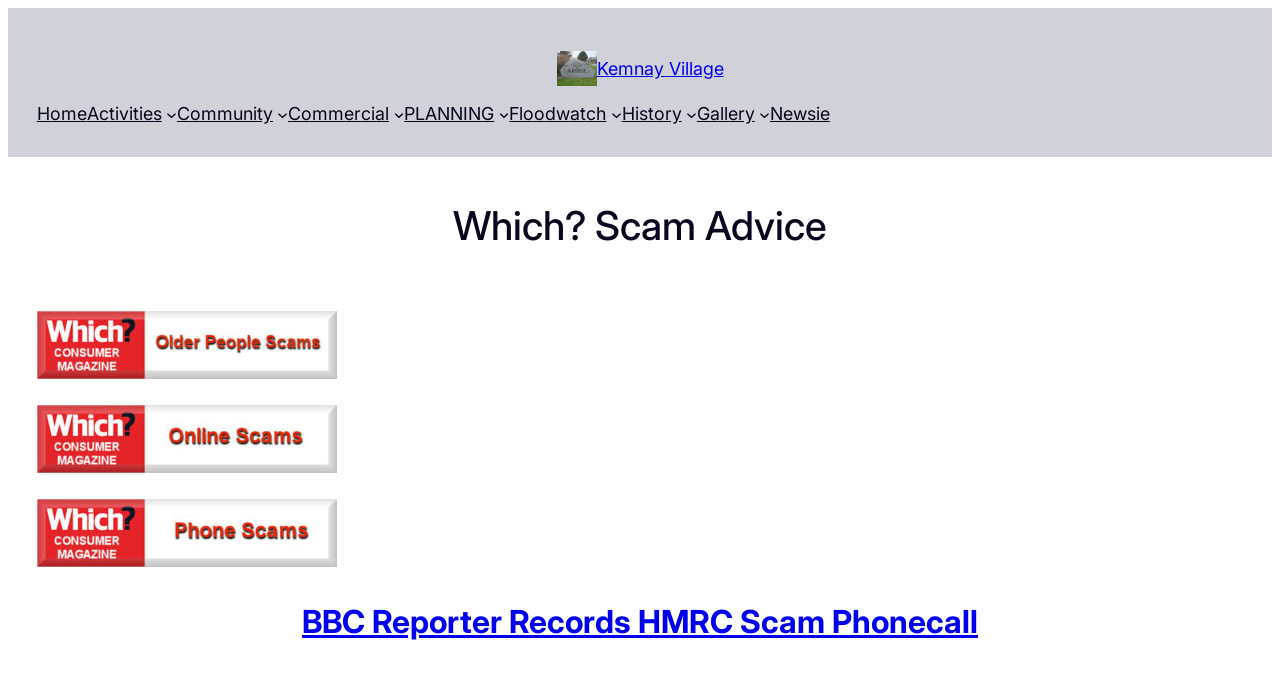

--- FILE ---
content_type: text/html; charset=UTF-8
request_url: https://kemnay.info/community/police-scotland/which-scam-advice/
body_size: 143915
content:
<!DOCTYPE html>
<html dir="ltr" lang="en-GB" prefix="og: https://ogp.me/ns#">
<head>
	<meta charset="UTF-8" />
	<meta name="viewport" content="width=device-width, initial-scale=1" />

		<!-- All in One SEO 4.9.3 - aioseo.com -->
		<title>Which? Scam Advice | Kemnay Village</title>
	<meta name="description" content="BBC Reporter Records HMRC Scam Phonecall" />
	<meta name="robots" content="max-image-preview:large" />
	<link rel="canonical" href="https://kemnay.info/community/police-scotland/which-scam-advice/" />
	<meta name="generator" content="All in One SEO (AIOSEO) 4.9.3" />
		<meta property="og:locale" content="en_GB" />
		<meta property="og:site_name" content="Kemnay Village | Kemnay Village Scotland, Current Events, Activities, Facilities, Media, History and Interactivity" />
		<meta property="og:type" content="article" />
		<meta property="og:title" content="Which? Scam Advice | Kemnay Village" />
		<meta property="og:description" content="BBC Reporter Records HMRC Scam Phonecall" />
		<meta property="og:url" content="https://kemnay.info/community/police-scotland/which-scam-advice/" />
		<meta property="article:published_time" content="2021-03-13T12:29:07+00:00" />
		<meta property="article:modified_time" content="2021-03-27T16:15:11+00:00" />
		<meta name="twitter:card" content="summary" />
		<meta name="twitter:title" content="Which? Scam Advice | Kemnay Village" />
		<meta name="twitter:description" content="BBC Reporter Records HMRC Scam Phonecall" />
		<script type="application/ld+json" class="aioseo-schema">
			{"@context":"https:\/\/schema.org","@graph":[{"@type":"BreadcrumbList","@id":"https:\/\/kemnay.info\/community\/police-scotland\/which-scam-advice\/#breadcrumblist","itemListElement":[{"@type":"ListItem","@id":"https:\/\/kemnay.info#listItem","position":1,"name":"Home","item":"https:\/\/kemnay.info","nextItem":{"@type":"ListItem","@id":"https:\/\/kemnay.info\/community\/#listItem","name":"Community"}},{"@type":"ListItem","@id":"https:\/\/kemnay.info\/community\/#listItem","position":2,"name":"Community","item":"https:\/\/kemnay.info\/community\/","nextItem":{"@type":"ListItem","@id":"https:\/\/kemnay.info\/community\/police-scotland\/#listItem","name":"Police Scotland"},"previousItem":{"@type":"ListItem","@id":"https:\/\/kemnay.info#listItem","name":"Home"}},{"@type":"ListItem","@id":"https:\/\/kemnay.info\/community\/police-scotland\/#listItem","position":3,"name":"Police Scotland","item":"https:\/\/kemnay.info\/community\/police-scotland\/","nextItem":{"@type":"ListItem","@id":"https:\/\/kemnay.info\/community\/police-scotland\/which-scam-advice\/#listItem","name":"Which? Scam Advice"},"previousItem":{"@type":"ListItem","@id":"https:\/\/kemnay.info\/community\/#listItem","name":"Community"}},{"@type":"ListItem","@id":"https:\/\/kemnay.info\/community\/police-scotland\/which-scam-advice\/#listItem","position":4,"name":"Which? Scam Advice","previousItem":{"@type":"ListItem","@id":"https:\/\/kemnay.info\/community\/police-scotland\/#listItem","name":"Police Scotland"}}]},{"@type":"Organization","@id":"https:\/\/kemnay.info\/#organization","name":"Kemnay Village","description":"Kemnay Village Scotland, Current Events, Activities, Facilities, Media, History and Interactivity","url":"https:\/\/kemnay.info\/"},{"@type":"WebPage","@id":"https:\/\/kemnay.info\/community\/police-scotland\/which-scam-advice\/#webpage","url":"https:\/\/kemnay.info\/community\/police-scotland\/which-scam-advice\/","name":"Which? Scam Advice | Kemnay Village","description":"BBC Reporter Records HMRC Scam Phonecall","inLanguage":"en-GB","isPartOf":{"@id":"https:\/\/kemnay.info\/#website"},"breadcrumb":{"@id":"https:\/\/kemnay.info\/community\/police-scotland\/which-scam-advice\/#breadcrumblist"},"datePublished":"2021-03-13T12:29:07+00:00","dateModified":"2021-03-27T16:15:11+00:00"},{"@type":"WebSite","@id":"https:\/\/kemnay.info\/#website","url":"https:\/\/kemnay.info\/","name":"Kemnay Village","description":"Kemnay Village Scotland, Current Events, Activities, Facilities, Media, History and Interactivity","inLanguage":"en-GB","publisher":{"@id":"https:\/\/kemnay.info\/#organization"}}]}
		</script>
		<!-- All in One SEO -->


<link rel="alternate" type="application/rss+xml" title="Kemnay Village &raquo; Feed" href="https://kemnay.info/feed/" />
<link rel="alternate" type="application/rss+xml" title="Kemnay Village &raquo; Comments Feed" href="https://kemnay.info/comments/feed/" />
<link rel="alternate" title="oEmbed (JSON)" type="application/json+oembed" href="https://kemnay.info/wp-json/oembed/1.0/embed?url=https%3A%2F%2Fkemnay.info%2Fcommunity%2Fpolice-scotland%2Fwhich-scam-advice%2F" />
<link rel="alternate" title="oEmbed (XML)" type="text/xml+oembed" href="https://kemnay.info/wp-json/oembed/1.0/embed?url=https%3A%2F%2Fkemnay.info%2Fcommunity%2Fpolice-scotland%2Fwhich-scam-advice%2F&#038;format=xml" />
<style id='wp-img-auto-sizes-contain-inline-css'>
img:is([sizes=auto i],[sizes^="auto," i]){contain-intrinsic-size:3000px 1500px}
/*# sourceURL=wp-img-auto-sizes-contain-inline-css */
</style>
<style id='wp-block-site-logo-inline-css'>
.wp-block-site-logo{box-sizing:border-box;line-height:0}.wp-block-site-logo a{display:inline-block;line-height:0}.wp-block-site-logo.is-default-size img{height:auto;width:120px}.wp-block-site-logo img{height:auto;max-width:100%}.wp-block-site-logo a,.wp-block-site-logo img{border-radius:inherit}.wp-block-site-logo.aligncenter{margin-left:auto;margin-right:auto;text-align:center}:root :where(.wp-block-site-logo.is-style-rounded){border-radius:9999px}
/*# sourceURL=https://kemnay.info/wp-includes/blocks/site-logo/style.min.css */
</style>
<style id='wp-block-site-title-inline-css'>
.wp-block-site-title{box-sizing:border-box}.wp-block-site-title :where(a){color:inherit;font-family:inherit;font-size:inherit;font-style:inherit;font-weight:inherit;letter-spacing:inherit;line-height:inherit;text-decoration:inherit}
/*# sourceURL=https://kemnay.info/wp-includes/blocks/site-title/style.min.css */
</style>
<style id='wp-block-group-inline-css'>
.wp-block-group{box-sizing:border-box}:where(.wp-block-group.wp-block-group-is-layout-constrained){position:relative}
/*# sourceURL=https://kemnay.info/wp-includes/blocks/group/style.min.css */
</style>
<style id='fresh-blog-lite-group-style-inline-css'>
.wp-block-group .opacity-0{opacity:0}.wp-block-group .opacity-10{opacity:.1}.wp-block-group .opacity-20{opacity:.2}.wp-block-group .opacity-30{opacity:.3}.wp-block-group .opacity-40{opacity:.4}.wp-block-group .opacity-50{opacity:.5}.wp-block-group .opacity-55{opacity:.55}.wp-block-group .opacity-60{opacity:.6}.wp-block-group .opacity-65{opacity:.65}.wp-block-group .opacity-70{opacity:.7}.wp-block-group .opacity-75{opacity:.75}.wp-block-group .opacity-80{opacity:.8}.wp-block-group .opacity-85{opacity:.85}.wp-block-group .opacity-90{opacity:.9}.wp-block-group .opacity-95{opacity:.95}.wp-block-group .opacity-100{opacity:1}.is-style-group-plain-links a:link,.is-style-group-plain-links a:visited{text-decoration:none!important}.is-style-group-plain-links a:hover{text-decoration:underline!important}@media(max-width:767.98px){.is-style-grid-media-text{grid-template-columns:100%!important}}@media(min-width:768px){.is-style-grid-media-text{align-items:center!important}}@media(max-width:575.98px){.is-style-row-wrap-sm-down{flex-wrap:wrap!important}.is-style-row-wrap-sm-down.row-child-100>*{width:100%!important}}@media(max-width:767.98px){.is-style-row-wrap-md-down{flex-wrap:wrap!important}.is-style-row-wrap-md-down.row-child-100>*{width:100%!important}}@media(max-width:991.98px){.is-style-row-wrap-lg-down{flex-wrap:wrap!important}.is-style-row-wrap-lg-down.row-child-100>*{width:100%!important}}

/*# sourceURL=https://kemnay.info/wp-content/themes/fresh-blog-lite/public/css/group.css */
</style>
<style id='wp-block-navigation-link-inline-css'>
.wp-block-navigation .wp-block-navigation-item__label{overflow-wrap:break-word}.wp-block-navigation .wp-block-navigation-item__description{display:none}.link-ui-tools{outline:1px solid #f0f0f0;padding:8px}.link-ui-block-inserter{padding-top:8px}.link-ui-block-inserter__back{margin-left:8px;text-transform:uppercase}
/*# sourceURL=https://kemnay.info/wp-includes/blocks/navigation-link/style.min.css */
</style>
<style id='wp-block-navigation-inline-css'>
.wp-block-navigation{position:relative}.wp-block-navigation ul{margin-bottom:0;margin-left:0;margin-top:0;padding-left:0}.wp-block-navigation ul,.wp-block-navigation ul li{list-style:none;padding:0}.wp-block-navigation .wp-block-navigation-item{align-items:center;background-color:inherit;display:flex;position:relative}.wp-block-navigation .wp-block-navigation-item .wp-block-navigation__submenu-container:empty{display:none}.wp-block-navigation .wp-block-navigation-item__content{display:block;z-index:1}.wp-block-navigation .wp-block-navigation-item__content.wp-block-navigation-item__content{color:inherit}.wp-block-navigation.has-text-decoration-underline .wp-block-navigation-item__content,.wp-block-navigation.has-text-decoration-underline .wp-block-navigation-item__content:active,.wp-block-navigation.has-text-decoration-underline .wp-block-navigation-item__content:focus{text-decoration:underline}.wp-block-navigation.has-text-decoration-line-through .wp-block-navigation-item__content,.wp-block-navigation.has-text-decoration-line-through .wp-block-navigation-item__content:active,.wp-block-navigation.has-text-decoration-line-through .wp-block-navigation-item__content:focus{text-decoration:line-through}.wp-block-navigation :where(a),.wp-block-navigation :where(a:active),.wp-block-navigation :where(a:focus){text-decoration:none}.wp-block-navigation .wp-block-navigation__submenu-icon{align-self:center;background-color:inherit;border:none;color:currentColor;display:inline-block;font-size:inherit;height:.6em;line-height:0;margin-left:.25em;padding:0;width:.6em}.wp-block-navigation .wp-block-navigation__submenu-icon svg{display:inline-block;stroke:currentColor;height:inherit;margin-top:.075em;width:inherit}.wp-block-navigation{--navigation-layout-justification-setting:flex-start;--navigation-layout-direction:row;--navigation-layout-wrap:wrap;--navigation-layout-justify:flex-start;--navigation-layout-align:center}.wp-block-navigation.is-vertical{--navigation-layout-direction:column;--navigation-layout-justify:initial;--navigation-layout-align:flex-start}.wp-block-navigation.no-wrap{--navigation-layout-wrap:nowrap}.wp-block-navigation.items-justified-center{--navigation-layout-justification-setting:center;--navigation-layout-justify:center}.wp-block-navigation.items-justified-center.is-vertical{--navigation-layout-align:center}.wp-block-navigation.items-justified-right{--navigation-layout-justification-setting:flex-end;--navigation-layout-justify:flex-end}.wp-block-navigation.items-justified-right.is-vertical{--navigation-layout-align:flex-end}.wp-block-navigation.items-justified-space-between{--navigation-layout-justification-setting:space-between;--navigation-layout-justify:space-between}.wp-block-navigation .has-child .wp-block-navigation__submenu-container{align-items:normal;background-color:inherit;color:inherit;display:flex;flex-direction:column;opacity:0;position:absolute;z-index:2}@media not (prefers-reduced-motion){.wp-block-navigation .has-child .wp-block-navigation__submenu-container{transition:opacity .1s linear}}.wp-block-navigation .has-child .wp-block-navigation__submenu-container{height:0;overflow:hidden;visibility:hidden;width:0}.wp-block-navigation .has-child .wp-block-navigation__submenu-container>.wp-block-navigation-item>.wp-block-navigation-item__content{display:flex;flex-grow:1;padding:.5em 1em}.wp-block-navigation .has-child .wp-block-navigation__submenu-container>.wp-block-navigation-item>.wp-block-navigation-item__content .wp-block-navigation__submenu-icon{margin-left:auto;margin-right:0}.wp-block-navigation .has-child .wp-block-navigation__submenu-container .wp-block-navigation-item__content{margin:0}.wp-block-navigation .has-child .wp-block-navigation__submenu-container{left:-1px;top:100%}@media (min-width:782px){.wp-block-navigation .has-child .wp-block-navigation__submenu-container .wp-block-navigation__submenu-container{left:100%;top:-1px}.wp-block-navigation .has-child .wp-block-navigation__submenu-container .wp-block-navigation__submenu-container:before{background:#0000;content:"";display:block;height:100%;position:absolute;right:100%;width:.5em}.wp-block-navigation .has-child .wp-block-navigation__submenu-container .wp-block-navigation__submenu-icon{margin-right:.25em}.wp-block-navigation .has-child .wp-block-navigation__submenu-container .wp-block-navigation__submenu-icon svg{transform:rotate(-90deg)}}.wp-block-navigation .has-child .wp-block-navigation-submenu__toggle[aria-expanded=true]~.wp-block-navigation__submenu-container,.wp-block-navigation .has-child:not(.open-on-click):hover>.wp-block-navigation__submenu-container,.wp-block-navigation .has-child:not(.open-on-click):not(.open-on-hover-click):focus-within>.wp-block-navigation__submenu-container{height:auto;min-width:200px;opacity:1;overflow:visible;visibility:visible;width:auto}.wp-block-navigation.has-background .has-child .wp-block-navigation__submenu-container{left:0;top:100%}@media (min-width:782px){.wp-block-navigation.has-background .has-child .wp-block-navigation__submenu-container .wp-block-navigation__submenu-container{left:100%;top:0}}.wp-block-navigation-submenu{display:flex;position:relative}.wp-block-navigation-submenu .wp-block-navigation__submenu-icon svg{stroke:currentColor}button.wp-block-navigation-item__content{background-color:initial;border:none;color:currentColor;font-family:inherit;font-size:inherit;font-style:inherit;font-weight:inherit;letter-spacing:inherit;line-height:inherit;text-align:left;text-transform:inherit}.wp-block-navigation-submenu__toggle{cursor:pointer}.wp-block-navigation-submenu__toggle[aria-expanded=true]+.wp-block-navigation__submenu-icon>svg,.wp-block-navigation-submenu__toggle[aria-expanded=true]>svg{transform:rotate(180deg)}.wp-block-navigation-item.open-on-click .wp-block-navigation-submenu__toggle{padding-left:0;padding-right:.85em}.wp-block-navigation-item.open-on-click .wp-block-navigation-submenu__toggle+.wp-block-navigation__submenu-icon{margin-left:-.6em;pointer-events:none}.wp-block-navigation-item.open-on-click button.wp-block-navigation-item__content:not(.wp-block-navigation-submenu__toggle){padding:0}.wp-block-navigation .wp-block-page-list,.wp-block-navigation__container,.wp-block-navigation__responsive-close,.wp-block-navigation__responsive-container,.wp-block-navigation__responsive-container-content,.wp-block-navigation__responsive-dialog{gap:inherit}:where(.wp-block-navigation.has-background .wp-block-navigation-item a:not(.wp-element-button)),:where(.wp-block-navigation.has-background .wp-block-navigation-submenu a:not(.wp-element-button)){padding:.5em 1em}:where(.wp-block-navigation .wp-block-navigation__submenu-container .wp-block-navigation-item a:not(.wp-element-button)),:where(.wp-block-navigation .wp-block-navigation__submenu-container .wp-block-navigation-submenu a:not(.wp-element-button)),:where(.wp-block-navigation .wp-block-navigation__submenu-container .wp-block-navigation-submenu button.wp-block-navigation-item__content),:where(.wp-block-navigation .wp-block-navigation__submenu-container .wp-block-pages-list__item button.wp-block-navigation-item__content){padding:.5em 1em}.wp-block-navigation.items-justified-right .wp-block-navigation__container .has-child .wp-block-navigation__submenu-container,.wp-block-navigation.items-justified-right .wp-block-page-list>.has-child .wp-block-navigation__submenu-container,.wp-block-navigation.items-justified-space-between .wp-block-page-list>.has-child:last-child .wp-block-navigation__submenu-container,.wp-block-navigation.items-justified-space-between>.wp-block-navigation__container>.has-child:last-child .wp-block-navigation__submenu-container{left:auto;right:0}.wp-block-navigation.items-justified-right .wp-block-navigation__container .has-child .wp-block-navigation__submenu-container .wp-block-navigation__submenu-container,.wp-block-navigation.items-justified-right .wp-block-page-list>.has-child .wp-block-navigation__submenu-container .wp-block-navigation__submenu-container,.wp-block-navigation.items-justified-space-between .wp-block-page-list>.has-child:last-child .wp-block-navigation__submenu-container .wp-block-navigation__submenu-container,.wp-block-navigation.items-justified-space-between>.wp-block-navigation__container>.has-child:last-child .wp-block-navigation__submenu-container .wp-block-navigation__submenu-container{left:-1px;right:-1px}@media (min-width:782px){.wp-block-navigation.items-justified-right .wp-block-navigation__container .has-child .wp-block-navigation__submenu-container .wp-block-navigation__submenu-container,.wp-block-navigation.items-justified-right .wp-block-page-list>.has-child .wp-block-navigation__submenu-container .wp-block-navigation__submenu-container,.wp-block-navigation.items-justified-space-between .wp-block-page-list>.has-child:last-child .wp-block-navigation__submenu-container .wp-block-navigation__submenu-container,.wp-block-navigation.items-justified-space-between>.wp-block-navigation__container>.has-child:last-child .wp-block-navigation__submenu-container .wp-block-navigation__submenu-container{left:auto;right:100%}}.wp-block-navigation:not(.has-background) .wp-block-navigation__submenu-container{background-color:#fff;border:1px solid #00000026}.wp-block-navigation.has-background .wp-block-navigation__submenu-container{background-color:inherit}.wp-block-navigation:not(.has-text-color) .wp-block-navigation__submenu-container{color:#000}.wp-block-navigation__container{align-items:var(--navigation-layout-align,initial);display:flex;flex-direction:var(--navigation-layout-direction,initial);flex-wrap:var(--navigation-layout-wrap,wrap);justify-content:var(--navigation-layout-justify,initial);list-style:none;margin:0;padding-left:0}.wp-block-navigation__container .is-responsive{display:none}.wp-block-navigation__container:only-child,.wp-block-page-list:only-child{flex-grow:1}@keyframes overlay-menu__fade-in-animation{0%{opacity:0;transform:translateY(.5em)}to{opacity:1;transform:translateY(0)}}.wp-block-navigation__responsive-container{bottom:0;display:none;left:0;position:fixed;right:0;top:0}.wp-block-navigation__responsive-container :where(.wp-block-navigation-item a){color:inherit}.wp-block-navigation__responsive-container .wp-block-navigation__responsive-container-content{align-items:var(--navigation-layout-align,initial);display:flex;flex-direction:var(--navigation-layout-direction,initial);flex-wrap:var(--navigation-layout-wrap,wrap);justify-content:var(--navigation-layout-justify,initial)}.wp-block-navigation__responsive-container:not(.is-menu-open.is-menu-open){background-color:inherit!important;color:inherit!important}.wp-block-navigation__responsive-container.is-menu-open{background-color:inherit;display:flex;flex-direction:column}@media not (prefers-reduced-motion){.wp-block-navigation__responsive-container.is-menu-open{animation:overlay-menu__fade-in-animation .1s ease-out;animation-fill-mode:forwards}}.wp-block-navigation__responsive-container.is-menu-open{overflow:auto;padding:clamp(1rem,var(--wp--style--root--padding-top),20rem) clamp(1rem,var(--wp--style--root--padding-right),20rem) clamp(1rem,var(--wp--style--root--padding-bottom),20rem) clamp(1rem,var(--wp--style--root--padding-left),20rem);z-index:100000}.wp-block-navigation__responsive-container.is-menu-open .wp-block-navigation__responsive-container-content{align-items:var(--navigation-layout-justification-setting,inherit);display:flex;flex-direction:column;flex-wrap:nowrap;overflow:visible;padding-top:calc(2rem + 24px)}.wp-block-navigation__responsive-container.is-menu-open .wp-block-navigation__responsive-container-content,.wp-block-navigation__responsive-container.is-menu-open .wp-block-navigation__responsive-container-content .wp-block-navigation__container,.wp-block-navigation__responsive-container.is-menu-open .wp-block-navigation__responsive-container-content .wp-block-page-list{justify-content:flex-start}.wp-block-navigation__responsive-container.is-menu-open .wp-block-navigation__responsive-container-content .wp-block-navigation__submenu-icon{display:none}.wp-block-navigation__responsive-container.is-menu-open .wp-block-navigation__responsive-container-content .has-child .wp-block-navigation__submenu-container{border:none;height:auto;min-width:200px;opacity:1;overflow:initial;padding-left:2rem;padding-right:2rem;position:static;visibility:visible;width:auto}.wp-block-navigation__responsive-container.is-menu-open .wp-block-navigation__responsive-container-content .wp-block-navigation__container,.wp-block-navigation__responsive-container.is-menu-open .wp-block-navigation__responsive-container-content .wp-block-navigation__submenu-container{gap:inherit}.wp-block-navigation__responsive-container.is-menu-open .wp-block-navigation__responsive-container-content .wp-block-navigation__submenu-container{padding-top:var(--wp--style--block-gap,2em)}.wp-block-navigation__responsive-container.is-menu-open .wp-block-navigation__responsive-container-content .wp-block-navigation-item__content{padding:0}.wp-block-navigation__responsive-container.is-menu-open .wp-block-navigation__responsive-container-content .wp-block-navigation-item,.wp-block-navigation__responsive-container.is-menu-open .wp-block-navigation__responsive-container-content .wp-block-navigation__container,.wp-block-navigation__responsive-container.is-menu-open .wp-block-navigation__responsive-container-content .wp-block-page-list{align-items:var(--navigation-layout-justification-setting,initial);display:flex;flex-direction:column}.wp-block-navigation__responsive-container.is-menu-open .wp-block-navigation-item,.wp-block-navigation__responsive-container.is-menu-open .wp-block-navigation-item .wp-block-navigation__submenu-container,.wp-block-navigation__responsive-container.is-menu-open .wp-block-navigation__container,.wp-block-navigation__responsive-container.is-menu-open .wp-block-page-list{background:#0000!important;color:inherit!important}.wp-block-navigation__responsive-container.is-menu-open .wp-block-navigation__submenu-container.wp-block-navigation__submenu-container.wp-block-navigation__submenu-container.wp-block-navigation__submenu-container{left:auto;right:auto}@media (min-width:600px){.wp-block-navigation__responsive-container:not(.hidden-by-default):not(.is-menu-open){background-color:inherit;display:block;position:relative;width:100%;z-index:auto}.wp-block-navigation__responsive-container:not(.hidden-by-default):not(.is-menu-open) .wp-block-navigation__responsive-container-close{display:none}.wp-block-navigation__responsive-container.is-menu-open .wp-block-navigation__submenu-container.wp-block-navigation__submenu-container.wp-block-navigation__submenu-container.wp-block-navigation__submenu-container{left:0}}.wp-block-navigation:not(.has-background) .wp-block-navigation__responsive-container.is-menu-open{background-color:#fff}.wp-block-navigation:not(.has-text-color) .wp-block-navigation__responsive-container.is-menu-open{color:#000}.wp-block-navigation__toggle_button_label{font-size:1rem;font-weight:700}.wp-block-navigation__responsive-container-close,.wp-block-navigation__responsive-container-open{background:#0000;border:none;color:currentColor;cursor:pointer;margin:0;padding:0;text-transform:inherit;vertical-align:middle}.wp-block-navigation__responsive-container-close svg,.wp-block-navigation__responsive-container-open svg{fill:currentColor;display:block;height:24px;pointer-events:none;width:24px}.wp-block-navigation__responsive-container-open{display:flex}.wp-block-navigation__responsive-container-open.wp-block-navigation__responsive-container-open.wp-block-navigation__responsive-container-open{font-family:inherit;font-size:inherit;font-weight:inherit}@media (min-width:600px){.wp-block-navigation__responsive-container-open:not(.always-shown){display:none}}.wp-block-navigation__responsive-container-close{position:absolute;right:0;top:0;z-index:2}.wp-block-navigation__responsive-container-close.wp-block-navigation__responsive-container-close.wp-block-navigation__responsive-container-close{font-family:inherit;font-size:inherit;font-weight:inherit}.wp-block-navigation__responsive-close{width:100%}.has-modal-open .wp-block-navigation__responsive-close{margin-left:auto;margin-right:auto;max-width:var(--wp--style--global--wide-size,100%)}.wp-block-navigation__responsive-close:focus{outline:none}.is-menu-open .wp-block-navigation__responsive-close,.is-menu-open .wp-block-navigation__responsive-container-content,.is-menu-open .wp-block-navigation__responsive-dialog{box-sizing:border-box}.wp-block-navigation__responsive-dialog{position:relative}.has-modal-open .admin-bar .is-menu-open .wp-block-navigation__responsive-dialog{margin-top:46px}@media (min-width:782px){.has-modal-open .admin-bar .is-menu-open .wp-block-navigation__responsive-dialog{margin-top:32px}}html.has-modal-open{overflow:hidden}
/*# sourceURL=https://kemnay.info/wp-includes/blocks/navigation/style.min.css */
</style>
<style id='fresh-blog-lite-navigation-style-inline-css'>
@media(min-width:576px)and (max-width:767.98px){.is-style-navigation-d-medium .wp-block-navigation__responsive-container-open:not(.always-shown){display:flex!important}.is-style-navigation-d-medium .wp-block-navigation__responsive-container:not(.hidden-by-default):not(.is-menu-open){display:none!important}}@media(min-width:576px)and (max-width:991.98px){.is-style-navigation-d-large .wp-block-navigation__responsive-container-open:not(.always-shown){display:flex!important}.is-style-navigation-d-large .wp-block-navigation__responsive-container:not(.hidden-by-default):not(.is-menu-open){display:none!important}}@media(min-width:576px)and (max-width:1199.98px){.is-style-navigation-d-xlarge .wp-block-navigation__responsive-container-open:not(.always-shown){display:flex!important}.is-style-navigation-d-xlarge .wp-block-navigation__responsive-container:not(.hidden-by-default):not(.is-menu-open){display:none!important}}.wp-block-navigation__responsive-container:not(.hidden-by-default) .wp-block-navigation__container.is-style-navigation-basic{z-index:9999}.wp-block-navigation__responsive-container:not(.hidden-by-default):not(.is-menu-open) .wp-block-navigation__container.is-style-navigation-basic>.wp-block-navigation-item{height:50px}.wp-block-navigation__responsive-container:not(.hidden-by-default):not(.is-menu-open) .wp-block-navigation__container.is-style-navigation-basic .wp-block-navigation__submenu-container{border:1px solid var(--wp--preset--color--secondary-200)!important;border-radius:10px;box-shadow:0 3px 30px #00000014;padding:10px}.wp-block-navigation__responsive-container:not(.hidden-by-default):not(.is-menu-open) .wp-block-navigation__container.is-style-navigation-basic .wp-block-navigation__submenu-container .wp-block-navigation-item a:not(.wp-element-button){padding:.25em 1em!important}.wp-block-navigation__responsive-container:not(.hidden-by-default):not(.is-menu-open) .wp-block-navigation__container.is-style-navigation-basic .wp-block-navigation__submenu-container:not(.has-background){background-color:var(--wp--preset--color--base)!important}.wp-block-navigation__responsive-container:not(.hidden-by-default):not(.is-menu-open) .wp-block-navigation__container.is-style-navigation-basic .wp-block-navigation__submenu-container:not(.has-background) .wp-block-navigation-item a:not(.wp-element-button){border-bottom:1px solid var(--wp--preset--color--secondary-200)!important;padding:.5em 1em!important}.wp-block-navigation__responsive-container:not(.hidden-by-default):not(.is-menu-open) .wp-block-navigation__container.is-style-navigation-basic .wp-block-navigation__submenu-container:not(.has-background) .wp-block-navigation-item:last-child a:not(.wp-element-button){border-bottom:none!important}.wp-block-navigation__responsive-container:not(.hidden-by-default).is-menu-open .wp-block-navigation__container.is-style-navigation-basic{gap:var(--wp--preset--spacing--12)!important;padding-left:var(--wp--preset--spacing--20)!important;padding-right:var(--wp--preset--spacing--20)!important}.wp-block-navigation__responsive-container:not(.hidden-by-default).is-menu-open .wp-block-navigation__container.is-style-navigation-basic .wp-block-navigation__submenu-container{padding-top:var(--wp--preset--spacing--12)!important}.wp-block-navigation__responsive-container:not(.hidden-by-default).is-menu-open .wp-block-navigation__container.is-style-navigation-basic .wp-block-navigation__submenu-container .wp-block-navigation-item a:not(.wp-element-button){padding:.25em 1em!important}

/*# sourceURL=https://kemnay.info/wp-content/themes/fresh-blog-lite/public/css/navigation.css */
</style>
<style id='wp-block-post-title-inline-css'>
.wp-block-post-title{box-sizing:border-box;word-break:break-word}.wp-block-post-title :where(a){display:inline-block;font-family:inherit;font-size:inherit;font-style:inherit;font-weight:inherit;letter-spacing:inherit;line-height:inherit;text-decoration:inherit}
/*# sourceURL=https://kemnay.info/wp-includes/blocks/post-title/style.min.css */
</style>
<style id='wp-block-post-content-inline-css'>
.wp-block-post-content{display:flow-root}
/*# sourceURL=https://kemnay.info/wp-includes/blocks/post-content/style.min.css */
</style>
<style id='wp-block-spacer-inline-css'>
.wp-block-spacer{clear:both}
/*# sourceURL=https://kemnay.info/wp-includes/blocks/spacer/style.min.css */
</style>
<style id='fresh-blog-lite-spacer-style-inline-css'>
@media(min-width:768px){.is-style-spacer-none-up-md{display:none!important}}@media(min-width:992px){.is-style-spacer-none-up-lg{display:none!important}}

/*# sourceURL=https://kemnay.info/wp-content/themes/fresh-blog-lite/public/css/spacer.css */
</style>
<style id='wp-block-separator-inline-css'>
@charset "UTF-8";.wp-block-separator{border:none;border-top:2px solid}:root :where(.wp-block-separator.is-style-dots){height:auto;line-height:1;text-align:center}:root :where(.wp-block-separator.is-style-dots):before{color:currentColor;content:"···";font-family:serif;font-size:1.5em;letter-spacing:2em;padding-left:2em}.wp-block-separator.is-style-dots{background:none!important;border:none!important}
/*# sourceURL=https://kemnay.info/wp-includes/blocks/separator/style.min.css */
</style>
<style id='wp-block-paragraph-inline-css'>
.is-small-text{font-size:.875em}.is-regular-text{font-size:1em}.is-large-text{font-size:2.25em}.is-larger-text{font-size:3em}.has-drop-cap:not(:focus):first-letter{float:left;font-size:8.4em;font-style:normal;font-weight:100;line-height:.68;margin:.05em .1em 0 0;text-transform:uppercase}body.rtl .has-drop-cap:not(:focus):first-letter{float:none;margin-left:.1em}p.has-drop-cap.has-background{overflow:hidden}:root :where(p.has-background){padding:1.25em 2.375em}:where(p.has-text-color:not(.has-link-color)) a{color:inherit}p.has-text-align-left[style*="writing-mode:vertical-lr"],p.has-text-align-right[style*="writing-mode:vertical-rl"]{rotate:180deg}
/*# sourceURL=https://kemnay.info/wp-includes/blocks/paragraph/style.min.css */
</style>
<style id='fresh-blog-lite-paragraph-style-inline-css'>
.is-style-paragraph-td-none a:link,.is-style-paragraph-td-none a:visited{text-decoration:none}.is-style-paragraph-td-none a:hover{text-decoration:underline}

/*# sourceURL=https://kemnay.info/wp-content/themes/fresh-blog-lite/public/css/paragraph.css */
</style>
<style id='wp-block-columns-inline-css'>
.wp-block-columns{box-sizing:border-box;display:flex;flex-wrap:wrap!important}@media (min-width:782px){.wp-block-columns{flex-wrap:nowrap!important}}.wp-block-columns{align-items:normal!important}.wp-block-columns.are-vertically-aligned-top{align-items:flex-start}.wp-block-columns.are-vertically-aligned-center{align-items:center}.wp-block-columns.are-vertically-aligned-bottom{align-items:flex-end}@media (max-width:781px){.wp-block-columns:not(.is-not-stacked-on-mobile)>.wp-block-column{flex-basis:100%!important}}@media (min-width:782px){.wp-block-columns:not(.is-not-stacked-on-mobile)>.wp-block-column{flex-basis:0;flex-grow:1}.wp-block-columns:not(.is-not-stacked-on-mobile)>.wp-block-column[style*=flex-basis]{flex-grow:0}}.wp-block-columns.is-not-stacked-on-mobile{flex-wrap:nowrap!important}.wp-block-columns.is-not-stacked-on-mobile>.wp-block-column{flex-basis:0;flex-grow:1}.wp-block-columns.is-not-stacked-on-mobile>.wp-block-column[style*=flex-basis]{flex-grow:0}:where(.wp-block-columns){margin-bottom:1.75em}:where(.wp-block-columns.has-background){padding:1.25em 2.375em}.wp-block-column{flex-grow:1;min-width:0;overflow-wrap:break-word;word-break:break-word}.wp-block-column.is-vertically-aligned-top{align-self:flex-start}.wp-block-column.is-vertically-aligned-center{align-self:center}.wp-block-column.is-vertically-aligned-bottom{align-self:flex-end}.wp-block-column.is-vertically-aligned-stretch{align-self:stretch}.wp-block-column.is-vertically-aligned-bottom,.wp-block-column.is-vertically-aligned-center,.wp-block-column.is-vertically-aligned-top{width:100%}
/*# sourceURL=https://kemnay.info/wp-includes/blocks/columns/style.min.css */
</style>
<style id='fresh-blog-lite-columns-style-inline-css'>
.is-style-columns-content.wp-block-columns:not(.is-not-stacked-on-mobile){flex-wrap:wrap!important}@media(min-width:576px)and (max-width:991.98px){.is-style-columns-content.wp-block-columns:not(.is-not-stacked-on-mobile)>.wp-block-column{flex-basis:content!important;flex-grow:1!important}}.is-style-columns-first-wide.wp-block-columns:not(.is-not-stacked-on-mobile){flex-wrap:wrap!important}@media(min-width:576px)and (max-width:991.98px){.is-style-columns-first-wide.wp-block-columns:not(.is-not-stacked-on-mobile)>.wp-block-column{flex-basis:content!important;flex-grow:1!important}.is-style-columns-first-wide.wp-block-columns:not(.is-not-stacked-on-mobile)>.wp-block-column:first-child{flex-basis:100%!important}}

/*# sourceURL=https://kemnay.info/wp-content/themes/fresh-blog-lite/public/css/columns.css */
</style>
<style id='wp-block-library-inline-css'>
:root{--wp-block-synced-color:#7a00df;--wp-block-synced-color--rgb:122,0,223;--wp-bound-block-color:var(--wp-block-synced-color);--wp-editor-canvas-background:#ddd;--wp-admin-theme-color:#007cba;--wp-admin-theme-color--rgb:0,124,186;--wp-admin-theme-color-darker-10:#006ba1;--wp-admin-theme-color-darker-10--rgb:0,107,160.5;--wp-admin-theme-color-darker-20:#005a87;--wp-admin-theme-color-darker-20--rgb:0,90,135;--wp-admin-border-width-focus:2px}@media (min-resolution:192dpi){:root{--wp-admin-border-width-focus:1.5px}}.wp-element-button{cursor:pointer}:root .has-very-light-gray-background-color{background-color:#eee}:root .has-very-dark-gray-background-color{background-color:#313131}:root .has-very-light-gray-color{color:#eee}:root .has-very-dark-gray-color{color:#313131}:root .has-vivid-green-cyan-to-vivid-cyan-blue-gradient-background{background:linear-gradient(135deg,#00d084,#0693e3)}:root .has-purple-crush-gradient-background{background:linear-gradient(135deg,#34e2e4,#4721fb 50%,#ab1dfe)}:root .has-hazy-dawn-gradient-background{background:linear-gradient(135deg,#faaca8,#dad0ec)}:root .has-subdued-olive-gradient-background{background:linear-gradient(135deg,#fafae1,#67a671)}:root .has-atomic-cream-gradient-background{background:linear-gradient(135deg,#fdd79a,#004a59)}:root .has-nightshade-gradient-background{background:linear-gradient(135deg,#330968,#31cdcf)}:root .has-midnight-gradient-background{background:linear-gradient(135deg,#020381,#2874fc)}:root{--wp--preset--font-size--normal:16px;--wp--preset--font-size--huge:42px}.has-regular-font-size{font-size:1em}.has-larger-font-size{font-size:2.625em}.has-normal-font-size{font-size:var(--wp--preset--font-size--normal)}.has-huge-font-size{font-size:var(--wp--preset--font-size--huge)}.has-text-align-center{text-align:center}.has-text-align-left{text-align:left}.has-text-align-right{text-align:right}.has-fit-text{white-space:nowrap!important}#end-resizable-editor-section{display:none}.aligncenter{clear:both}.items-justified-left{justify-content:flex-start}.items-justified-center{justify-content:center}.items-justified-right{justify-content:flex-end}.items-justified-space-between{justify-content:space-between}.screen-reader-text{border:0;clip-path:inset(50%);height:1px;margin:-1px;overflow:hidden;padding:0;position:absolute;width:1px;word-wrap:normal!important}.screen-reader-text:focus{background-color:#ddd;clip-path:none;color:#444;display:block;font-size:1em;height:auto;left:5px;line-height:normal;padding:15px 23px 14px;text-decoration:none;top:5px;width:auto;z-index:100000}html :where(.has-border-color){border-style:solid}html :where([style*=border-top-color]){border-top-style:solid}html :where([style*=border-right-color]){border-right-style:solid}html :where([style*=border-bottom-color]){border-bottom-style:solid}html :where([style*=border-left-color]){border-left-style:solid}html :where([style*=border-width]){border-style:solid}html :where([style*=border-top-width]){border-top-style:solid}html :where([style*=border-right-width]){border-right-style:solid}html :where([style*=border-bottom-width]){border-bottom-style:solid}html :where([style*=border-left-width]){border-left-style:solid}html :where(img[class*=wp-image-]){height:auto;max-width:100%}:where(figure){margin:0 0 1em}html :where(.is-position-sticky){--wp-admin--admin-bar--position-offset:var(--wp-admin--admin-bar--height,0px)}@media screen and (max-width:600px){html :where(.is-position-sticky){--wp-admin--admin-bar--position-offset:0px}}
/*# sourceURL=/wp-includes/css/dist/block-library/common.min.css */
</style>
<style id='global-styles-inline-css'>
:root{--wp--preset--aspect-ratio--square: 1;--wp--preset--aspect-ratio--4-3: 4/3;--wp--preset--aspect-ratio--3-4: 3/4;--wp--preset--aspect-ratio--3-2: 3/2;--wp--preset--aspect-ratio--2-3: 2/3;--wp--preset--aspect-ratio--16-9: 16/9;--wp--preset--aspect-ratio--9-16: 9/16;--wp--preset--aspect-ratio--4-35: 4/3.5;--wp--preset--aspect-ratio--3-35: 3/3.5;--wp--preset--aspect-ratio--19-9: 19/9;--wp--preset--aspect-ratio--21-9: 21/9;--wp--preset--color--black: #000000;--wp--preset--color--cyan-bluish-gray: #abb8c3;--wp--preset--color--white: #ffffff;--wp--preset--color--pale-pink: #f78da7;--wp--preset--color--vivid-red: #cf2e2e;--wp--preset--color--luminous-vivid-orange: #ff6900;--wp--preset--color--luminous-vivid-amber: #fcb900;--wp--preset--color--light-green-cyan: #7bdcb5;--wp--preset--color--vivid-green-cyan: #00d084;--wp--preset--color--pale-cyan-blue: #8ed1fc;--wp--preset--color--vivid-cyan-blue: #0693e3;--wp--preset--color--vivid-purple: #9b51e0;--wp--preset--color--primary: #3882fa;--wp--preset--color--light: #f4f7fa;--wp--preset--color--accent: #cfe5fa;--wp--preset--color--secondary: #181a3f;--wp--preset--color--secondary-950: #242649;--wp--preset--color--secondary-900: #2e3052;--wp--preset--color--secondary-800: #464866;--wp--preset--color--secondary-700: #5d5e78;--wp--preset--color--secondary-600: #74768c;--wp--preset--color--secondary-500: #8b8c9f;--wp--preset--color--secondary-400: #a3a3b2;--wp--preset--color--secondary-300: #b9bac5;--wp--preset--color--secondary-200: #d1d1d9;--wp--preset--color--secondary-100: #e7e8eb;--wp--preset--color--secondary-50: #fcfcfd;--wp--preset--color--contrast: #09071d;--wp--preset--color--base: #ffffff;--wp--preset--color--base-50: #fafafa;--wp--preset--color--base-100: #f5f5f5;--wp--preset--color--base-200: #f0f0f0;--wp--preset--color--base-300: #ebebeb;--wp--preset--gradient--vivid-cyan-blue-to-vivid-purple: linear-gradient(135deg,rgb(6,147,227) 0%,rgb(155,81,224) 100%);--wp--preset--gradient--light-green-cyan-to-vivid-green-cyan: linear-gradient(135deg,rgb(122,220,180) 0%,rgb(0,208,130) 100%);--wp--preset--gradient--luminous-vivid-amber-to-luminous-vivid-orange: linear-gradient(135deg,rgb(252,185,0) 0%,rgb(255,105,0) 100%);--wp--preset--gradient--luminous-vivid-orange-to-vivid-red: linear-gradient(135deg,rgb(255,105,0) 0%,rgb(207,46,46) 100%);--wp--preset--gradient--very-light-gray-to-cyan-bluish-gray: linear-gradient(135deg,rgb(238,238,238) 0%,rgb(169,184,195) 100%);--wp--preset--gradient--cool-to-warm-spectrum: linear-gradient(135deg,rgb(74,234,220) 0%,rgb(151,120,209) 20%,rgb(207,42,186) 40%,rgb(238,44,130) 60%,rgb(251,105,98) 80%,rgb(254,248,76) 100%);--wp--preset--gradient--blush-light-purple: linear-gradient(135deg,rgb(255,206,236) 0%,rgb(152,150,240) 100%);--wp--preset--gradient--blush-bordeaux: linear-gradient(135deg,rgb(254,205,165) 0%,rgb(254,45,45) 50%,rgb(107,0,62) 100%);--wp--preset--gradient--luminous-dusk: linear-gradient(135deg,rgb(255,203,112) 0%,rgb(199,81,192) 50%,rgb(65,88,208) 100%);--wp--preset--gradient--pale-ocean: linear-gradient(135deg,rgb(255,245,203) 0%,rgb(182,227,212) 50%,rgb(51,167,181) 100%);--wp--preset--gradient--electric-grass: linear-gradient(135deg,rgb(202,248,128) 0%,rgb(113,206,126) 100%);--wp--preset--gradient--midnight: linear-gradient(135deg,rgb(2,3,129) 0%,rgb(40,116,252) 100%);--wp--preset--gradient--black-fadeup: linear-gradient(to top, rgba(0, 0, 0, .8), rgba(0, 0, 0, 0));--wp--preset--font-size--small: clamp(1.375rem, 1.375rem + ((1vw - 0.2rem) * 0.196), 1.5rem);--wp--preset--font-size--medium: clamp(1.5rem, 1.5rem + ((1vw - 0.2rem) * 0.392), 1.75rem);--wp--preset--font-size--large: clamp(1.75rem, 1.75rem + ((1vw - 0.2rem) * 0.392), 2rem);--wp--preset--font-size--x-large: clamp(2rem, 2rem + ((1vw - 0.2rem) * 0.392), 2.25rem);--wp--preset--font-size--minuscule: 0.75rem;--wp--preset--font-size--micro: 0.8125rem;--wp--preset--font-size--minute: 0.875rem;--wp--preset--font-size--mini: 0.9375rem;--wp--preset--font-size--tiny: 1rem;--wp--preset--font-size--compact: clamp(1rem, 1rem + ((1vw - 0.2rem) * 0.196), 1.125rem);--wp--preset--font-size--diminutive: clamp(1.125rem, 1.125rem + ((1vw - 0.2rem) * 0.196), 1.25rem);--wp--preset--font-size--petite: clamp(1.25rem, 1.25rem + ((1vw - 0.2rem) * 0.196), 1.375rem);--wp--preset--font-size--xx-large: clamp(2.25rem, 2.25rem + ((1vw - 0.2rem) * 0.392), 2.5rem);--wp--preset--font-size--grand: clamp(2.5rem, 2.5rem + ((1vw - 0.2rem) * 0.392), 2.75rem);--wp--preset--font-size--immense: clamp(2.5rem, 2.5rem + ((1vw - 0.2rem) * 0.784), 3rem);--wp--preset--font-size--enormous: clamp(2.5rem, 2.5rem + ((1vw - 0.2rem) * 1.176), 3.25rem);--wp--preset--font-size--tremendous: clamp(2.5rem, 2.5rem + ((1vw - 0.2rem) * 1.569), 3.5rem);--wp--preset--font-size--massive: clamp(2.5rem, 2.5rem + ((1vw - 0.2rem) * 1.961), 3.75rem);--wp--preset--font-size--towering: clamp(2.5rem, 2.5rem + ((1vw - 0.2rem) * 2.353), 4rem);--wp--preset--font-size--colossal: clamp(2.5rem, 2.5rem + ((1vw - 0.2rem) * 2.745), 4.25rem);--wp--preset--font-size--monumental: clamp(2.5rem, 2.5rem + ((1vw - 0.2rem) * 3.137), 4.5rem);--wp--preset--font-size--vast: clamp(2.5rem, 2.5rem + ((1vw - 0.2rem) * 3.529), 4.75rem);--wp--preset--font-size--titanic: clamp(2.5rem, 2.5rem + ((1vw - 0.2rem) * 3.922), 5rem);--wp--preset--font-size--galactic: clamp(2.5rem, 2.5rem + ((1vw - 0.2rem) * 4.314), 5.25rem);--wp--preset--font-size--gigantic: clamp(2.5rem, 2.5rem + ((1vw - 0.2rem) * 5.882), 6.25rem);--wp--preset--font-family--primary: "Inter", sans-serif;--wp--preset--font-family--secondary: "Jost", sans-serif;--wp--preset--font-family--code: "Fira Code", monospace;--wp--preset--font-family--system-sans-serif: -apple-system, BlinkMacSystemFont, avenir next, avenir, segoe ui, helvetica neue, helvetica, Cantarell, Ubuntu, roboto, noto, arial, sans-serif;--wp--preset--font-family--system-serif: Iowan Old Style, Apple Garamond, Baskerville, Times New Roman, Droid Serif, Times, Source Serif Pro, serif, Apple Color Emoji, Segoe UI Emoji, Segoe UI Symbol;--wp--preset--spacing--20: clamp(1rem, .5175vw + .784rem, 1.25rem);--wp--preset--spacing--30: clamp(1rem, 1.8111vw + .245rem, 1.875rem);--wp--preset--spacing--40: clamp(1rem, 3.1048vw + -.2962rem, 2.5rem);--wp--preset--spacing--50: clamp(1rem, 4.3984vw + -.8336rem, 3.125rem);--wp--preset--spacing--60: clamp(1rem, 5.6921vw + -1.3765rem, 3.75rem);--wp--preset--spacing--70: clamp(1rem, 6.9858vw + -1.9122rem, 4.375rem);--wp--preset--spacing--80: clamp(1rem, 8.2794vw + -2.4567rem, 5rem);--wp--preset--spacing--2: 0.125rem;--wp--preset--spacing--4: 0.25rem;--wp--preset--spacing--6: 0.375rem;--wp--preset--spacing--8: 0.5rem;--wp--preset--spacing--10: 0.625rem;--wp--preset--spacing--12: 0.75rem;--wp--preset--spacing--14: 0.875rem;--wp--preset--spacing--16: 1rem;--wp--preset--spacing--18: clamp(1rem, .2587vw + .8921rem, 1.125rem);--wp--preset--spacing--22: clamp(1rem, .7762vw + .6764rem, 1.375rem);--wp--preset--spacing--24: clamp(1rem, 1.0349vw + .5679rem, 1.5rem);--wp--preset--spacing--26: clamp(1rem, 1.2937vw + .4607rem, 1.625rem);--wp--preset--spacing--28: clamp(1rem, 1.5524vw + .3519rem, 1.75rem);--wp--preset--spacing--32: clamp(1rem, 2.0699vw + .1358rem, 2rem);--wp--preset--spacing--34: clamp(1rem, 2.3286vw + .0293rem, 2.125rem);--wp--preset--spacing--36: clamp(1rem, 2.5873vw + -.0802rem, 2.25rem);--wp--preset--spacing--38: clamp(1rem, 2.8461vw + -.1864rem, 2.375rem);--wp--preset--spacing--42: clamp(1rem, 3.3635vw + -.4022rem, 2.625rem);--wp--preset--spacing--44: clamp(1rem, 3.6223vw + -.5123rem, 2.75rem);--wp--preset--spacing--46: clamp(1rem, 3.881vw + -.6179rem, 2.875rem);--wp--preset--spacing--48: clamp(1rem, 4.1397vw + -.7283rem, 3rem);--wp--preset--spacing--52: clamp(1rem, 4.6572vw + -.9444rem, 3.25rem);--wp--preset--spacing--54: clamp(1rem, 4.9159vw + -1.0493rem, 3.375rem);--wp--preset--spacing--56: clamp(1rem, 5.1746vw + -1.1604rem, 3.5rem);--wp--preset--spacing--58: clamp(1rem, 5.4334vw + -1.265rem, 3.625rem);--wp--preset--spacing--62: clamp(1rem, 5.9508vw + -1.4808rem, 3.875rem);--wp--preset--spacing--64: clamp(1rem, 6.2096vw + -1.5925rem, 4rem);--wp--preset--spacing--66: clamp(1rem, 6.4683vw + -1.6965rem, 4.125rem);--wp--preset--spacing--68: clamp(1rem, 6.727vw + -1.8085rem, 4.25rem);--wp--preset--spacing--72: clamp(1rem, 7.2445vw + -2.0246rem, 4.5rem);--wp--preset--spacing--74: clamp(1rem, 7.5032vw + -2.1279rem, 4.625rem);--wp--preset--spacing--76: clamp(1rem, 7.762vw + -2.2406rem, 4.75rem);--wp--preset--spacing--78: clamp(1rem, 8.0207vw + -2.3436rem, 4.875rem);--wp--preset--spacing--82: clamp(1rem, 8.5382vw + -2.5593rem, 5.125rem);--wp--preset--spacing--84: clamp(1rem, 8.7969vw + -2.6727rem, 5.25rem);--wp--preset--spacing--86: clamp(1rem, 9.0556vw + -2.7751rem, 5.375rem);--wp--preset--spacing--88: clamp(1rem, 9.3144vw + -2.8887rem, 5.5rem);--wp--preset--spacing--90: clamp(1rem, 9.5731vw + -2.9908rem, 5.625rem);--wp--preset--spacing--92: clamp(1rem, 9.8318vw + -3.1048rem, 5.75rem);--wp--preset--spacing--94: clamp(1rem, 10.0906vw + -3.2065rem, 5.875rem);--wp--preset--spacing--96: clamp(1rem, 10.3493vw + -3.3208rem, 6rem);--wp--preset--spacing--98: clamp(1rem, 10.608vw + -3.4222rem, 6.125rem);--wp--preset--spacing--100: clamp(1rem, 10.8668vw + -3.5369rem, 6.25rem);--wp--preset--spacing--102: clamp(1rem, 11.1255vw + -3.6379rem, 6.375rem);--wp--preset--spacing--104: clamp(1rem, 11.3842vw + -3.7529rem, 6.5rem);--wp--preset--spacing--106: clamp(1rem, 11.6429vw + -3.8537rem, 6.625rem);--wp--preset--spacing--108: clamp(1rem, 11.9017vw + -3.969rem, 6.75rem);--wp--preset--spacing--110: clamp(1rem, 12.1604vw + -4.0694rem, 6.875rem);--wp--preset--spacing--112: clamp(1rem, 12.4191vw + -4.185rem, 7rem);--wp--preset--spacing--114: clamp(1rem, 12.6779vw + -4.2851rem, 7.125rem);--wp--preset--spacing--116: clamp(1rem, 12.9366vw + -4.401rem, 7.25rem);--wp--preset--spacing--118: clamp(1rem, 13.1953vw + -4.5008rem, 7.375rem);--wp--preset--spacing--120: clamp(1rem, 13.4541vw + -4.6171rem, 7.5rem);--wp--preset--spacing--122: clamp(1rem, 13.7128vw + -4.7165rem, 7.625rem);--wp--preset--spacing--124: clamp(1rem, 13.9715vw + -4.8244rem, 7.75rem);--wp--preset--spacing--126: clamp(1rem, 14.2303vw + -4.9322rem, 7.875rem);--wp--preset--spacing--128: clamp(1rem, 14.489vw + -5.0401rem, 8rem);--wp--preset--spacing--130: clamp(1rem, 14.7477vw + -5.148rem, 8.125rem);--wp--preset--spacing--132: clamp(1rem, 15.0065vw + -5.2558rem, 8.25rem);--wp--preset--spacing--134: clamp(1rem, 15.2652vw + -5.3637rem, 8.375rem);--wp--preset--spacing--136: clamp(1rem, 15.5239vw + -5.4715rem, 8.5rem);--wp--preset--spacing--138: clamp(1rem, 15.7827vw + -5.5794rem, 8.625rem);--wp--preset--spacing--140: clamp(1rem, 16.0414vw + -5.6873rem, 8.75rem);--wp--preset--spacing--142: clamp(1rem, 16.3001vw + -5.7951rem, 8.875rem);--wp--preset--spacing--144: clamp(1rem, 16.5589vw + -5.903rem, 9rem);--wp--preset--spacing--146: clamp(1rem, 16.8176vw + -6.0108rem, 9.125rem);--wp--preset--spacing--148: clamp(1rem, 17.0763vw + -6.1187rem, 9.25rem);--wp--preset--spacing--150: clamp(1rem, 17.3351vw + -6.2266rem, 9.375rem);--wp--preset--shadow--natural: 6px 6px 9px rgba(0, 0, 0, 0.2);--wp--preset--shadow--deep: 12px 12px 50px rgba(0, 0, 0, 0.4);--wp--preset--shadow--sharp: 6px 6px 0px rgba(0, 0, 0, 0.2);--wp--preset--shadow--outlined: 6px 6px 0px -3px rgb(255, 255, 255), 6px 6px rgb(0, 0, 0);--wp--preset--shadow--crisp: 6px 6px 0px rgb(0, 0, 0);--wp--preset--shadow--diminutive: 0 0 3px 0 rgba(0,0,0,0.1);--wp--preset--shadow--petite: 0 0 5px 0 rgba(0,0,0,0.1);--wp--preset--shadow--small: 0 0 10px 0 rgba(0,0,0,0.1);--wp--custom--global--border--radius: var(--wp--preset--spacing--12);--wp--custom--global--line-height--petite: 1.1;--wp--custom--global--line-height--small: 1.2;--wp--custom--global--line-height--medium: 1.3;--wp--custom--global--line-height--large: 1.4;--wp--custom--global--line-height--x-large: 1.5;--wp--custom--global--line-height--xx-large: 1.6;--wp--custom--global--line-height--grand: 1.7;}:root { --wp--style--global--content-size: 680px;--wp--style--global--wide-size: 1340px; }:where(body) { margin: 0; }.wp-site-blocks { padding-top: var(--wp--style--root--padding-top); padding-bottom: var(--wp--style--root--padding-bottom); }.has-global-padding { padding-right: var(--wp--style--root--padding-right); padding-left: var(--wp--style--root--padding-left); }.has-global-padding > .alignfull { margin-right: calc(var(--wp--style--root--padding-right) * -1); margin-left: calc(var(--wp--style--root--padding-left) * -1); }.has-global-padding :where(:not(.alignfull.is-layout-flow) > .has-global-padding:not(.wp-block-block, .alignfull)) { padding-right: 0; padding-left: 0; }.has-global-padding :where(:not(.alignfull.is-layout-flow) > .has-global-padding:not(.wp-block-block, .alignfull)) > .alignfull { margin-left: 0; margin-right: 0; }.wp-site-blocks > .alignleft { float: left; margin-right: 2em; }.wp-site-blocks > .alignright { float: right; margin-left: 2em; }.wp-site-blocks > .aligncenter { justify-content: center; margin-left: auto; margin-right: auto; }:where(.wp-site-blocks) > * { margin-block-start: 1.5rem; margin-block-end: 0; }:where(.wp-site-blocks) > :first-child { margin-block-start: 0; }:where(.wp-site-blocks) > :last-child { margin-block-end: 0; }:root { --wp--style--block-gap: 1.5rem; }:root :where(.is-layout-flow) > :first-child{margin-block-start: 0;}:root :where(.is-layout-flow) > :last-child{margin-block-end: 0;}:root :where(.is-layout-flow) > *{margin-block-start: 1.5rem;margin-block-end: 0;}:root :where(.is-layout-constrained) > :first-child{margin-block-start: 0;}:root :where(.is-layout-constrained) > :last-child{margin-block-end: 0;}:root :where(.is-layout-constrained) > *{margin-block-start: 1.5rem;margin-block-end: 0;}:root :where(.is-layout-flex){gap: 1.5rem;}:root :where(.is-layout-grid){gap: 1.5rem;}.is-layout-flow > .alignleft{float: left;margin-inline-start: 0;margin-inline-end: 2em;}.is-layout-flow > .alignright{float: right;margin-inline-start: 2em;margin-inline-end: 0;}.is-layout-flow > .aligncenter{margin-left: auto !important;margin-right: auto !important;}.is-layout-constrained > .alignleft{float: left;margin-inline-start: 0;margin-inline-end: 2em;}.is-layout-constrained > .alignright{float: right;margin-inline-start: 2em;margin-inline-end: 0;}.is-layout-constrained > .aligncenter{margin-left: auto !important;margin-right: auto !important;}.is-layout-constrained > :where(:not(.alignleft):not(.alignright):not(.alignfull)){max-width: var(--wp--style--global--content-size);margin-left: auto !important;margin-right: auto !important;}.is-layout-constrained > .alignwide{max-width: var(--wp--style--global--wide-size);}body .is-layout-flex{display: flex;}.is-layout-flex{flex-wrap: wrap;align-items: center;}.is-layout-flex > :is(*, div){margin: 0;}body .is-layout-grid{display: grid;}.is-layout-grid > :is(*, div){margin: 0;}body{background-color: var(--wp--preset--color--base);color: var(--wp--preset--color--contrast);font-family: var(--wp--preset--font-family--primary);font-size: var(--wp--preset--font-size--compact);font-style: normal;font-weight: 400;line-height: var(--wp--custom--global--line-height--xx-large);--wp--style--root--padding-top: 0px;--wp--style--root--padding-right: var(--wp--preset--spacing--32);--wp--style--root--padding-bottom: 0px;--wp--style--root--padding-left: var(--wp--preset--spacing--32);}a:where(:not(.wp-element-button)){color: var(--wp--preset--color--primary);text-decoration: none;}:root :where(a:where(:not(.wp-element-button))){text-underline-offset: 4px}:root :where(a:where(:not(.wp-element-button)):hover){text-decoration: underline;}:root :where(a:where(:not(.wp-element-button)):hover){text-underline-offset: 4px}h1, h2, h3, h4, h5, h6{color: var(--wp--preset--color--contrast);font-family: var(--wp--preset--font-family--primary);font-weight: 500;line-height: var(--wp--custom--global--line-height--xx-large);}h1{font-size: var(--wp--preset--font-size--xx-large);line-height: var(--wp--custom--global--line-height--small);}h2{font-size: var(--wp--preset--font-size--large);line-height: var(--wp--custom--global--line-height--medium);}h3{font-size: var(--wp--preset--font-size--medium);line-height: var(--wp--custom--global--line-height--medium);}h4{font-size: var(--wp--preset--font-size--small);line-height: var(--wp--custom--global--line-height--large);}h5{font-size: var(--wp--preset--font-size--diminutive);line-height: var(--wp--custom--global--line-height--x-large);}h6{font-size: var(--wp--preset--font-size--compact);}:root :where(.wp-element-button, .wp-block-button__link){background-color: #30b7e8;border-radius: .33rem;border-width: 0;color: var(--wp--preset--color--base);font-family: inherit;font-size: var(--wp--preset--font-size--minute);font-style: normal;font-weight: inherit;letter-spacing: inherit;line-height: inherit;padding-top: var(--wp--preset--spacing--12);padding-right: var(--wp--preset--spacing--20);padding-bottom: var(--wp--preset--spacing--12);padding-left: var(--wp--preset--spacing--20);text-decoration: none;text-transform: inherit;}:root :where(.wp-element-button:hover, .wp-block-button__link:hover){background-color: var(--wp--preset--color--secondary);border-color: transparent;color: var(--wp--preset--color--secondary-50);}:root :where(.wp-element-button:focus, .wp-block-button__link:focus){outline-color: var(--wp--preset--color--primary);outline-offset: 2px;}:root :where(.wp-element-caption, .wp-block-audio figcaption, .wp-block-embed figcaption, .wp-block-gallery figcaption, .wp-block-image figcaption, .wp-block-table figcaption, .wp-block-video figcaption){color: var(--wp--preset--color--secondary-800);font-family: var(--wp--preset--font-family--primary);font-size: 0.8rem;}.has-black-color{color: var(--wp--preset--color--black) !important;}.has-cyan-bluish-gray-color{color: var(--wp--preset--color--cyan-bluish-gray) !important;}.has-white-color{color: var(--wp--preset--color--white) !important;}.has-pale-pink-color{color: var(--wp--preset--color--pale-pink) !important;}.has-vivid-red-color{color: var(--wp--preset--color--vivid-red) !important;}.has-luminous-vivid-orange-color{color: var(--wp--preset--color--luminous-vivid-orange) !important;}.has-luminous-vivid-amber-color{color: var(--wp--preset--color--luminous-vivid-amber) !important;}.has-light-green-cyan-color{color: var(--wp--preset--color--light-green-cyan) !important;}.has-vivid-green-cyan-color{color: var(--wp--preset--color--vivid-green-cyan) !important;}.has-pale-cyan-blue-color{color: var(--wp--preset--color--pale-cyan-blue) !important;}.has-vivid-cyan-blue-color{color: var(--wp--preset--color--vivid-cyan-blue) !important;}.has-vivid-purple-color{color: var(--wp--preset--color--vivid-purple) !important;}.has-primary-color{color: var(--wp--preset--color--primary) !important;}.has-light-color{color: var(--wp--preset--color--light) !important;}.has-accent-color{color: var(--wp--preset--color--accent) !important;}.has-secondary-color{color: var(--wp--preset--color--secondary) !important;}.has-secondary-950-color{color: var(--wp--preset--color--secondary-950) !important;}.has-secondary-900-color{color: var(--wp--preset--color--secondary-900) !important;}.has-secondary-800-color{color: var(--wp--preset--color--secondary-800) !important;}.has-secondary-700-color{color: var(--wp--preset--color--secondary-700) !important;}.has-secondary-600-color{color: var(--wp--preset--color--secondary-600) !important;}.has-secondary-500-color{color: var(--wp--preset--color--secondary-500) !important;}.has-secondary-400-color{color: var(--wp--preset--color--secondary-400) !important;}.has-secondary-300-color{color: var(--wp--preset--color--secondary-300) !important;}.has-secondary-200-color{color: var(--wp--preset--color--secondary-200) !important;}.has-secondary-100-color{color: var(--wp--preset--color--secondary-100) !important;}.has-secondary-50-color{color: var(--wp--preset--color--secondary-50) !important;}.has-contrast-color{color: var(--wp--preset--color--contrast) !important;}.has-base-color{color: var(--wp--preset--color--base) !important;}.has-base-50-color{color: var(--wp--preset--color--base-50) !important;}.has-base-100-color{color: var(--wp--preset--color--base-100) !important;}.has-base-200-color{color: var(--wp--preset--color--base-200) !important;}.has-base-300-color{color: var(--wp--preset--color--base-300) !important;}.has-black-background-color{background-color: var(--wp--preset--color--black) !important;}.has-cyan-bluish-gray-background-color{background-color: var(--wp--preset--color--cyan-bluish-gray) !important;}.has-white-background-color{background-color: var(--wp--preset--color--white) !important;}.has-pale-pink-background-color{background-color: var(--wp--preset--color--pale-pink) !important;}.has-vivid-red-background-color{background-color: var(--wp--preset--color--vivid-red) !important;}.has-luminous-vivid-orange-background-color{background-color: var(--wp--preset--color--luminous-vivid-orange) !important;}.has-luminous-vivid-amber-background-color{background-color: var(--wp--preset--color--luminous-vivid-amber) !important;}.has-light-green-cyan-background-color{background-color: var(--wp--preset--color--light-green-cyan) !important;}.has-vivid-green-cyan-background-color{background-color: var(--wp--preset--color--vivid-green-cyan) !important;}.has-pale-cyan-blue-background-color{background-color: var(--wp--preset--color--pale-cyan-blue) !important;}.has-vivid-cyan-blue-background-color{background-color: var(--wp--preset--color--vivid-cyan-blue) !important;}.has-vivid-purple-background-color{background-color: var(--wp--preset--color--vivid-purple) !important;}.has-primary-background-color{background-color: var(--wp--preset--color--primary) !important;}.has-light-background-color{background-color: var(--wp--preset--color--light) !important;}.has-accent-background-color{background-color: var(--wp--preset--color--accent) !important;}.has-secondary-background-color{background-color: var(--wp--preset--color--secondary) !important;}.has-secondary-950-background-color{background-color: var(--wp--preset--color--secondary-950) !important;}.has-secondary-900-background-color{background-color: var(--wp--preset--color--secondary-900) !important;}.has-secondary-800-background-color{background-color: var(--wp--preset--color--secondary-800) !important;}.has-secondary-700-background-color{background-color: var(--wp--preset--color--secondary-700) !important;}.has-secondary-600-background-color{background-color: var(--wp--preset--color--secondary-600) !important;}.has-secondary-500-background-color{background-color: var(--wp--preset--color--secondary-500) !important;}.has-secondary-400-background-color{background-color: var(--wp--preset--color--secondary-400) !important;}.has-secondary-300-background-color{background-color: var(--wp--preset--color--secondary-300) !important;}.has-secondary-200-background-color{background-color: var(--wp--preset--color--secondary-200) !important;}.has-secondary-100-background-color{background-color: var(--wp--preset--color--secondary-100) !important;}.has-secondary-50-background-color{background-color: var(--wp--preset--color--secondary-50) !important;}.has-contrast-background-color{background-color: var(--wp--preset--color--contrast) !important;}.has-base-background-color{background-color: var(--wp--preset--color--base) !important;}.has-base-50-background-color{background-color: var(--wp--preset--color--base-50) !important;}.has-base-100-background-color{background-color: var(--wp--preset--color--base-100) !important;}.has-base-200-background-color{background-color: var(--wp--preset--color--base-200) !important;}.has-base-300-background-color{background-color: var(--wp--preset--color--base-300) !important;}.has-black-border-color{border-color: var(--wp--preset--color--black) !important;}.has-cyan-bluish-gray-border-color{border-color: var(--wp--preset--color--cyan-bluish-gray) !important;}.has-white-border-color{border-color: var(--wp--preset--color--white) !important;}.has-pale-pink-border-color{border-color: var(--wp--preset--color--pale-pink) !important;}.has-vivid-red-border-color{border-color: var(--wp--preset--color--vivid-red) !important;}.has-luminous-vivid-orange-border-color{border-color: var(--wp--preset--color--luminous-vivid-orange) !important;}.has-luminous-vivid-amber-border-color{border-color: var(--wp--preset--color--luminous-vivid-amber) !important;}.has-light-green-cyan-border-color{border-color: var(--wp--preset--color--light-green-cyan) !important;}.has-vivid-green-cyan-border-color{border-color: var(--wp--preset--color--vivid-green-cyan) !important;}.has-pale-cyan-blue-border-color{border-color: var(--wp--preset--color--pale-cyan-blue) !important;}.has-vivid-cyan-blue-border-color{border-color: var(--wp--preset--color--vivid-cyan-blue) !important;}.has-vivid-purple-border-color{border-color: var(--wp--preset--color--vivid-purple) !important;}.has-primary-border-color{border-color: var(--wp--preset--color--primary) !important;}.has-light-border-color{border-color: var(--wp--preset--color--light) !important;}.has-accent-border-color{border-color: var(--wp--preset--color--accent) !important;}.has-secondary-border-color{border-color: var(--wp--preset--color--secondary) !important;}.has-secondary-950-border-color{border-color: var(--wp--preset--color--secondary-950) !important;}.has-secondary-900-border-color{border-color: var(--wp--preset--color--secondary-900) !important;}.has-secondary-800-border-color{border-color: var(--wp--preset--color--secondary-800) !important;}.has-secondary-700-border-color{border-color: var(--wp--preset--color--secondary-700) !important;}.has-secondary-600-border-color{border-color: var(--wp--preset--color--secondary-600) !important;}.has-secondary-500-border-color{border-color: var(--wp--preset--color--secondary-500) !important;}.has-secondary-400-border-color{border-color: var(--wp--preset--color--secondary-400) !important;}.has-secondary-300-border-color{border-color: var(--wp--preset--color--secondary-300) !important;}.has-secondary-200-border-color{border-color: var(--wp--preset--color--secondary-200) !important;}.has-secondary-100-border-color{border-color: var(--wp--preset--color--secondary-100) !important;}.has-secondary-50-border-color{border-color: var(--wp--preset--color--secondary-50) !important;}.has-contrast-border-color{border-color: var(--wp--preset--color--contrast) !important;}.has-base-border-color{border-color: var(--wp--preset--color--base) !important;}.has-base-50-border-color{border-color: var(--wp--preset--color--base-50) !important;}.has-base-100-border-color{border-color: var(--wp--preset--color--base-100) !important;}.has-base-200-border-color{border-color: var(--wp--preset--color--base-200) !important;}.has-base-300-border-color{border-color: var(--wp--preset--color--base-300) !important;}.has-vivid-cyan-blue-to-vivid-purple-gradient-background{background: var(--wp--preset--gradient--vivid-cyan-blue-to-vivid-purple) !important;}.has-light-green-cyan-to-vivid-green-cyan-gradient-background{background: var(--wp--preset--gradient--light-green-cyan-to-vivid-green-cyan) !important;}.has-luminous-vivid-amber-to-luminous-vivid-orange-gradient-background{background: var(--wp--preset--gradient--luminous-vivid-amber-to-luminous-vivid-orange) !important;}.has-luminous-vivid-orange-to-vivid-red-gradient-background{background: var(--wp--preset--gradient--luminous-vivid-orange-to-vivid-red) !important;}.has-very-light-gray-to-cyan-bluish-gray-gradient-background{background: var(--wp--preset--gradient--very-light-gray-to-cyan-bluish-gray) !important;}.has-cool-to-warm-spectrum-gradient-background{background: var(--wp--preset--gradient--cool-to-warm-spectrum) !important;}.has-blush-light-purple-gradient-background{background: var(--wp--preset--gradient--blush-light-purple) !important;}.has-blush-bordeaux-gradient-background{background: var(--wp--preset--gradient--blush-bordeaux) !important;}.has-luminous-dusk-gradient-background{background: var(--wp--preset--gradient--luminous-dusk) !important;}.has-pale-ocean-gradient-background{background: var(--wp--preset--gradient--pale-ocean) !important;}.has-electric-grass-gradient-background{background: var(--wp--preset--gradient--electric-grass) !important;}.has-midnight-gradient-background{background: var(--wp--preset--gradient--midnight) !important;}.has-black-fadeup-gradient-background{background: var(--wp--preset--gradient--black-fadeup) !important;}.has-small-font-size{font-size: var(--wp--preset--font-size--small) !important;}.has-medium-font-size{font-size: var(--wp--preset--font-size--medium) !important;}.has-large-font-size{font-size: var(--wp--preset--font-size--large) !important;}.has-x-large-font-size{font-size: var(--wp--preset--font-size--x-large) !important;}.has-minuscule-font-size{font-size: var(--wp--preset--font-size--minuscule) !important;}.has-micro-font-size{font-size: var(--wp--preset--font-size--micro) !important;}.has-minute-font-size{font-size: var(--wp--preset--font-size--minute) !important;}.has-mini-font-size{font-size: var(--wp--preset--font-size--mini) !important;}.has-tiny-font-size{font-size: var(--wp--preset--font-size--tiny) !important;}.has-compact-font-size{font-size: var(--wp--preset--font-size--compact) !important;}.has-diminutive-font-size{font-size: var(--wp--preset--font-size--diminutive) !important;}.has-petite-font-size{font-size: var(--wp--preset--font-size--petite) !important;}.has-xx-large-font-size{font-size: var(--wp--preset--font-size--xx-large) !important;}.has-grand-font-size{font-size: var(--wp--preset--font-size--grand) !important;}.has-immense-font-size{font-size: var(--wp--preset--font-size--immense) !important;}.has-enormous-font-size{font-size: var(--wp--preset--font-size--enormous) !important;}.has-tremendous-font-size{font-size: var(--wp--preset--font-size--tremendous) !important;}.has-massive-font-size{font-size: var(--wp--preset--font-size--massive) !important;}.has-towering-font-size{font-size: var(--wp--preset--font-size--towering) !important;}.has-colossal-font-size{font-size: var(--wp--preset--font-size--colossal) !important;}.has-monumental-font-size{font-size: var(--wp--preset--font-size--monumental) !important;}.has-vast-font-size{font-size: var(--wp--preset--font-size--vast) !important;}.has-titanic-font-size{font-size: var(--wp--preset--font-size--titanic) !important;}.has-galactic-font-size{font-size: var(--wp--preset--font-size--galactic) !important;}.has-gigantic-font-size{font-size: var(--wp--preset--font-size--gigantic) !important;}.has-primary-font-family{font-family: var(--wp--preset--font-family--primary) !important;}.has-secondary-font-family{font-family: var(--wp--preset--font-family--secondary) !important;}.has-code-font-family{font-family: var(--wp--preset--font-family--code) !important;}.has-system-sans-serif-font-family{font-family: var(--wp--preset--font-family--system-sans-serif) !important;}.has-system-serif-font-family{font-family: var(--wp--preset--font-family--system-serif) !important;}/* Front page: keep hero full width, constrain the text area below */
body.home .wp-site-blocks > main :is(.wp-block-group.alignfull, .wp-block-group.alignwide) > .wp-block-group__inner-container,
body.home .wp-site-blocks > main .wp-block-group.is-layout-constrained {
  max-width: 900px !important;
  margin-left: auto !important;
  margin-right: auto !important;
  padding-left: 20px !important;
  padding-right: 20px !important;
}

/* If the paragraphs were centered by block settings, make them left-aligned */
body.home .wp-site-blocks > main p.has-text-align-center {
  text-align: left !important;
}

:root :where(.wp-block-navigation){font-size: var(--wp--preset--font-size--tiny);}
:root :where(.wp-block-navigation a:where(:not(.wp-element-button))){text-decoration: none;}
:root :where(.wp-block-navigation a:where(:not(.wp-element-button)):hover){text-decoration: underline;}
:root :where(.wp-block-post-content-is-layout-flow) > :first-child{margin-block-start: 0;}:root :where(.wp-block-post-content-is-layout-flow) > :last-child{margin-block-end: 0;}:root :where(.wp-block-post-content-is-layout-flow) > *{margin-block-start: 1.75rem;margin-block-end: 0;}:root :where(.wp-block-post-content-is-layout-constrained) > :first-child{margin-block-start: 0;}:root :where(.wp-block-post-content-is-layout-constrained) > :last-child{margin-block-end: 0;}:root :where(.wp-block-post-content-is-layout-constrained) > *{margin-block-start: 1.75rem;margin-block-end: 0;}:root :where(.wp-block-post-content-is-layout-flex){gap: 1.75rem;}:root :where(.wp-block-post-content-is-layout-grid){gap: 1.75rem;}
:root :where(.wp-block-post-content a:where(:not(.wp-element-button))){text-decoration: underline;}
:root :where(.wp-block-post-content a:where(:not(.wp-element-button)):hover){text-decoration: none;}
:root :where(.wp-block-post-title){color: var(--wp--preset--color--contrast);}
:root :where(.wp-block-post-title a:where(:not(.wp-element-button))){color: var(--wp--preset--color--contrast);text-decoration: none;}
:root :where(.wp-block-post-title a:where(:not(.wp-element-button)):hover){text-decoration: underline;}
:root :where(.wp-block-separator){border-color: currentColor;border-width: 0 0 1px 0;border-style: solid;color: var(--wp--preset--color--secondary-100);}
:root :where(.wp-block-site-title){color: var(--wp--preset--color--contrast);font-family: var(--wp--preset--font-family--primary);font-size: var(--wp--preset--font-size--petite);font-style: normal;font-weight: 500;line-height: var(--wp--custom--global--line-height--x-small);}
:root :where(.wp-block-site-title a:where(:not(.wp-element-button))){color: var(--wp--preset--color--contrast);text-decoration: none;}
:root :where(.wp-block-site-title a:where(:not(.wp-element-button)):hover){color: var(--wp--preset--color--secondary-800);text-decoration: none;}
/*# sourceURL=global-styles-inline-css */
</style>
<style id='block-style-variation-styles-inline-css'>
:root :where(.wp-block-site-title.is-style-text-lead-3--1){font-size: var(--wp--preset--font-size--medium);line-height: var(--wp--custom--global--line-height--large);}
:root :where(p.is-style-text-note-2--3){font-size: var(--wp--preset--font-size--micro);line-height: var(--wp--custom--global--line-height--grand);}
/*# sourceURL=block-style-variation-styles-inline-css */
</style>
<style id='wp-emoji-styles-inline-css'>

	img.wp-smiley, img.emoji {
		display: inline !important;
		border: none !important;
		box-shadow: none !important;
		height: 1em !important;
		width: 1em !important;
		margin: 0 0.07em !important;
		vertical-align: -0.1em !important;
		background: none !important;
		padding: 0 !important;
	}
/*# sourceURL=wp-emoji-styles-inline-css */
</style>
<link rel='stylesheet' id='fresh-blog-lite-editor-css' href='https://kemnay.info/wp-content/themes/fresh-blog-lite/public/css/editor.css?ver=0c6cf130ff9f76c44342' media='all' />
<style id='core-block-supports-inline-css'>
.wp-container-core-group-is-layout-a442b01b{flex-wrap:nowrap;gap:var(--wp--preset--spacing--8);}.wp-container-core-group-is-layout-c124d1c4{justify-content:center;}.wp-container-core-group-is-layout-a77db08e > *{margin-block-start:0;margin-block-end:0;}.wp-container-core-group-is-layout-a77db08e > * + *{margin-block-start:0;margin-block-end:0;}.wp-container-core-post-content-is-layout-703bee88 > :where(:not(.alignleft):not(.alignright):not(.alignfull)){max-width:1400px;margin-left:auto !important;margin-right:auto !important;}.wp-container-core-post-content-is-layout-703bee88 > .alignwide{max-width:1400px;}.wp-container-core-post-content-is-layout-703bee88 .alignfull{max-width:none;}.wp-container-core-group-is-layout-36d37daf > *{margin-block-start:0;margin-block-end:0;}.wp-container-core-group-is-layout-36d37daf > * + *{margin-block-start:var(--wp--preset--spacing--52);margin-block-end:0;}.wp-container-core-group-is-layout-19c400f2 > *{margin-block-start:0;margin-block-end:0;}.wp-container-core-group-is-layout-19c400f2 > * + *{margin-block-start:0;margin-block-end:0;}.wp-elements-145a22977b76638890a33b762eab7ab3 a:where(:not(.wp-element-button)){color:var(--wp--preset--color--secondary-800);}.wp-container-core-columns-is-layout-28f84493{flex-wrap:nowrap;}.wp-container-core-group-is-layout-23441af8{flex-wrap:nowrap;justify-content:center;}.wp-container-core-group-is-layout-97808f90{gap:var(--wp--preset--spacing--8);justify-content:center;}.wp-container-core-group-is-layout-925e4b43 > *{margin-block-start:0;margin-block-end:0;}.wp-container-core-group-is-layout-925e4b43 > * + *{margin-block-start:var(--wp--preset--spacing--16);margin-block-end:0;}
/*# sourceURL=core-block-supports-inline-css */
</style>
<style id='wp-block-template-skip-link-inline-css'>

		.skip-link.screen-reader-text {
			border: 0;
			clip-path: inset(50%);
			height: 1px;
			margin: -1px;
			overflow: hidden;
			padding: 0;
			position: absolute !important;
			width: 1px;
			word-wrap: normal !important;
		}

		.skip-link.screen-reader-text:focus {
			background-color: #eee;
			clip-path: none;
			color: #444;
			display: block;
			font-size: 1em;
			height: auto;
			left: 5px;
			line-height: normal;
			padding: 15px 23px 14px;
			text-decoration: none;
			top: 5px;
			width: auto;
			z-index: 100000;
		}
/*# sourceURL=wp-block-template-skip-link-inline-css */
</style>
<link rel='stylesheet' id='fresh-blog-lite-style-css' href='https://kemnay.info/wp-content/themes/fresh-blog-lite/public/css/screen.css?ver=1fd12245d68118263db4' media='all' />
<link rel='stylesheet' id='forget-about-shortcode-buttons-css' href='https://kemnay.info/wp-content/plugins/forget-about-shortcode-buttons/public/css/button-styles.css?ver=2.1.3' media='all' />
<link rel="https://api.w.org/" href="https://kemnay.info/wp-json/" /><link rel="alternate" title="JSON" type="application/json" href="https://kemnay.info/wp-json/wp/v2/pages/11748" /><link rel="EditURI" type="application/rsd+xml" title="RSD" href="https://kemnay.info/xmlrpc.php?rsd" />
<meta name="generator" content="WordPress 6.9" />
<link rel='shortlink' href='https://kemnay.info/?p=11748' />
<script type="importmap" id="wp-importmap">
{"imports":{"@wordpress/interactivity":"https://kemnay.info/wp-includes/js/dist/script-modules/interactivity/index.min.js?ver=8964710565a1d258501f"}}
</script>
<link rel="modulepreload" href="https://kemnay.info/wp-includes/js/dist/script-modules/interactivity/index.min.js?ver=8964710565a1d258501f" id="@wordpress/interactivity-js-modulepreload" fetchpriority="low">
<style class='wp-fonts-local'>
@font-face{font-family:Inter;font-style:normal;font-weight:100 900;font-display:swap;src:url('https://kemnay.info/wp-content/themes/fresh-blog-lite/assets/fonts/inter/Inter-VariableFont.woff2') format('woff2');}
@font-face{font-family:Inter;font-style:italic;font-weight:100 900;font-display:swap;src:url('https://kemnay.info/wp-content/themes/fresh-blog-lite/assets/fonts/inter/Inter-Italic-VariableFont.woff2') format('woff2');}
@font-face{font-family:Jost;font-style:normal;font-weight:100 900;font-display:swap;src:url('https://kemnay.info/wp-content/themes/fresh-blog-lite/assets/fonts/jost/Jost-VariableFont.woff2') format('woff2');}
@font-face{font-family:Jost;font-style:italic;font-weight:100 900;font-display:swap;src:url('https://kemnay.info/wp-content/themes/fresh-blog-lite/assets/fonts/jost/Jost-Italic-VariableFont.woff2') format('woff2');}
@font-face{font-family:"Fira Code";font-style:normal;font-weight:300 700;font-display:swap;src:url('https://kemnay.info/wp-content/themes/fresh-blog-lite/assets/fonts/fira-code/FiraCode-VariableFont.woff2') format('woff2');}
</style>
<link rel="icon" href="https://kemnay.info/wp-content/uploads/2025/10/welcome-150x150.jpg" sizes="32x32" />
<link rel="icon" href="https://kemnay.info/wp-content/uploads/2025/10/welcome.jpg" sizes="192x192" />
<link rel="apple-touch-icon" href="https://kemnay.info/wp-content/uploads/2025/10/welcome.jpg" />
<meta name="msapplication-TileImage" content="https://kemnay.info/wp-content/uploads/2025/10/welcome.jpg" />
</head>

<body class="wp-singular page-template-default page page-id-11748 page-parent page-child parent-pageid-3391 wp-custom-logo wp-embed-responsive wp-theme-fresh-blog-lite wp-child-theme-city-town">

<div class="wp-site-blocks"><header class="wp-block-template-part">
<div class="wp-block-group alignfull is-style-default is-layout-flow wp-container-core-group-is-layout-a77db08e wp-block-group-is-layout-flow" style="border-bottom-color:var(--wp--preset--color--secondary-100);border-bottom-width:1px">
<div class="wp-block-group is-style-default has-secondary-200-background-color has-background has-global-padding is-layout-constrained wp-block-group-is-layout-constrained" style="padding-top:var(--wp--preset--spacing--32);padding-bottom:var(--wp--preset--spacing--32)">
<div class="wp-block-group alignwide has-secondary-200-background-color has-background is-content-justification-center is-layout-flex wp-container-core-group-is-layout-c124d1c4 wp-block-group-is-layout-flex">
<div class="wp-block-group is-nowrap is-layout-flex wp-container-core-group-is-layout-a442b01b wp-block-group-is-layout-flex"><div class="wp-block-site-logo"><a href="https://kemnay.info/" class="custom-logo-link" rel="home"><img width="40" height="34" src="https://kemnay.info/wp-content/uploads/2025/10/welcome.jpg" class="custom-logo" alt="Kemnay Village" decoding="async" srcset="https://kemnay.info/wp-content/uploads/2025/10/welcome.jpg 305w, https://kemnay.info/wp-content/uploads/2025/10/welcome-300x256.jpg 300w" sizes="(max-width: 40px) 100vw, 40px" /></a></div>

<p class="is-style-text-lead-3 is-style-text-lead-3--1 wp-block-site-title"><a href="https://kemnay.info" target="_self" rel="home">Kemnay Village</a></p></div>
</div>


<nav class="has-background has-secondary-200-background-color is-responsive alignwide wp-block-navigation is-layout-flex wp-block-navigation-is-layout-flex" aria-label="Kemnay Village" 
		 data-wp-interactive="core/navigation" data-wp-context='{"overlayOpenedBy":{"click":false,"hover":false,"focus":false},"type":"overlay","roleAttribute":"","ariaLabel":"Menu"}'><button aria-haspopup="dialog" aria-label="Open menu" class="wp-block-navigation__responsive-container-open" 
				data-wp-on--click="actions.openMenuOnClick"
				data-wp-on--keydown="actions.handleMenuKeydown"
			><svg width="24" height="24" xmlns="http://www.w3.org/2000/svg" viewBox="0 0 24 24" aria-hidden="true" focusable="false"><path d="M4 7.5h16v1.5H4z"></path><path d="M4 15h16v1.5H4z"></path></svg></button>
				<div class="wp-block-navigation__responsive-container"  id="modal-2" 
				data-wp-class--has-modal-open="state.isMenuOpen"
				data-wp-class--is-menu-open="state.isMenuOpen"
				data-wp-watch="callbacks.initMenu"
				data-wp-on--keydown="actions.handleMenuKeydown"
				data-wp-on--focusout="actions.handleMenuFocusout"
				tabindex="-1"
			>
					<div class="wp-block-navigation__responsive-close" tabindex="-1">
						<div class="wp-block-navigation__responsive-dialog" 
				data-wp-bind--aria-modal="state.ariaModal"
				data-wp-bind--aria-label="state.ariaLabel"
				data-wp-bind--role="state.roleAttribute"
			>
							<button aria-label="Close menu" class="wp-block-navigation__responsive-container-close" 
				data-wp-on--click="actions.closeMenuOnClick"
			><svg xmlns="http://www.w3.org/2000/svg" viewBox="0 0 24 24" width="24" height="24" aria-hidden="true" focusable="false"><path d="m13.06 12 6.47-6.47-1.06-1.06L12 10.94 5.53 4.47 4.47 5.53 10.94 12l-6.47 6.47 1.06 1.06L12 13.06l6.47 6.47 1.06-1.06L13.06 12Z"></path></svg></button>
							<div class="wp-block-navigation__responsive-container-content" 
				data-wp-watch="callbacks.focusFirstElement"
			 id="modal-2-content">
								<ul class="wp-block-navigation__container has-background has-secondary-200-background-color is-responsive alignwide wp-block-navigation"><li class=" wp-block-navigation-item  menu-item menu-item-type-custom menu-item-object-custom wp-block-navigation-link"><a class="wp-block-navigation-item__content"  href="https://www.kemnay.info/" title=""><span class="wp-block-navigation-item__label">Home</span></a></li><li data-wp-context="{ &quot;submenuOpenedBy&quot;: { &quot;click&quot;: false, &quot;hover&quot;: false, &quot;focus&quot;: false }, &quot;type&quot;: &quot;submenu&quot;, &quot;modal&quot;: null, &quot;previousFocus&quot;: null }" data-wp-interactive="core/navigation" data-wp-on--focusout="actions.handleMenuFocusout" data-wp-on--keydown="actions.handleMenuKeydown" data-wp-on--mouseenter="actions.openMenuOnHover" data-wp-on--mouseleave="actions.closeMenuOnHover" data-wp-watch="callbacks.initMenu" tabindex="-1" class="wp-block-navigation-item has-child open-on-hover-click  menu-item menu-item-type-post_type menu-item-object-page wp-block-navigation-submenu"><a class="wp-block-navigation-item__content" href="https://kemnay.info/community/actiivities/" title=""><span class="wp-block-navigation-item__label">Activities</span></a><button data-wp-bind--aria-expanded="state.isMenuOpen" data-wp-on--click="actions.toggleMenuOnClick" aria-label="Activities submenu" class="wp-block-navigation__submenu-icon wp-block-navigation-submenu__toggle" ><svg xmlns="http://www.w3.org/2000/svg" width="12" height="12" viewBox="0 0 12 12" fill="none" aria-hidden="true" focusable="false"><path d="M1.50002 4L6.00002 8L10.5 4" stroke-width="1.5"></path></svg></button><ul data-wp-on--focus="actions.openMenuOnFocus" class="wp-block-navigation__submenu-container  menu-item menu-item-type-post_type menu-item-object-page wp-block-navigation-submenu"><li data-wp-context="{ &quot;submenuOpenedBy&quot;: { &quot;click&quot;: false, &quot;hover&quot;: false, &quot;focus&quot;: false }, &quot;type&quot;: &quot;submenu&quot;, &quot;modal&quot;: null, &quot;previousFocus&quot;: null }" data-wp-interactive="core/navigation" data-wp-on--focusout="actions.handleMenuFocusout" data-wp-on--keydown="actions.handleMenuKeydown" data-wp-on--mouseenter="actions.openMenuOnHover" data-wp-on--mouseleave="actions.closeMenuOnHover" data-wp-watch="callbacks.initMenu" tabindex="-1" class="wp-block-navigation-item has-child open-on-hover-click  menu-item menu-item-type-post_type menu-item-object-page wp-block-navigation-submenu"><a class="wp-block-navigation-item__content" href="https://kemnay.info/community/local-groups/" title=""><span class="wp-block-navigation-item__label">Groups</span></a><button data-wp-bind--aria-expanded="state.isMenuOpen" data-wp-on--click="actions.toggleMenuOnClick" aria-label="Groups submenu" class="wp-block-navigation__submenu-icon wp-block-navigation-submenu__toggle" ><svg xmlns="http://www.w3.org/2000/svg" width="12" height="12" viewBox="0 0 12 12" fill="none" aria-hidden="true" focusable="false"><path d="M1.50002 4L6.00002 8L10.5 4" stroke-width="1.5"></path></svg></button><ul data-wp-on--focus="actions.openMenuOnFocus" class="wp-block-navigation__submenu-container  menu-item menu-item-type-post_type menu-item-object-page wp-block-navigation-submenu"><li class=" wp-block-navigation-item  menu-item menu-item-type-post_type menu-item-object-page wp-block-navigation-link"><a class="wp-block-navigation-item__content"  href="https://kemnay.info/community/local-groups/greener-kemnay/" title=""><span class="wp-block-navigation-item__label">Greener Kemnay</span></a></li></ul></li><li data-wp-context="{ &quot;submenuOpenedBy&quot;: { &quot;click&quot;: false, &quot;hover&quot;: false, &quot;focus&quot;: false }, &quot;type&quot;: &quot;submenu&quot;, &quot;modal&quot;: null, &quot;previousFocus&quot;: null }" data-wp-interactive="core/navigation" data-wp-on--focusout="actions.handleMenuFocusout" data-wp-on--keydown="actions.handleMenuKeydown" data-wp-on--mouseenter="actions.openMenuOnHover" data-wp-on--mouseleave="actions.closeMenuOnHover" data-wp-watch="callbacks.initMenu" tabindex="-1" class="wp-block-navigation-item has-child open-on-hover-click  menu-item menu-item-type-post_type menu-item-object-page wp-block-navigation-submenu"><a class="wp-block-navigation-item__content" href="https://kemnay.info/community/actiivities/sports/" title=""><span class="wp-block-navigation-item__label">Sports</span></a><button data-wp-bind--aria-expanded="state.isMenuOpen" data-wp-on--click="actions.toggleMenuOnClick" aria-label="Sports submenu" class="wp-block-navigation__submenu-icon wp-block-navigation-submenu__toggle" ><svg xmlns="http://www.w3.org/2000/svg" width="12" height="12" viewBox="0 0 12 12" fill="none" aria-hidden="true" focusable="false"><path d="M1.50002 4L6.00002 8L10.5 4" stroke-width="1.5"></path></svg></button><ul data-wp-on--focus="actions.openMenuOnFocus" class="wp-block-navigation__submenu-container  menu-item menu-item-type-post_type menu-item-object-page wp-block-navigation-submenu"><li class=" wp-block-navigation-item  menu-item menu-item-type-custom menu-item-object-custom wp-block-navigation-link"><a class="wp-block-navigation-item__content"  href="http://www.kemnaygolfclub.co.uk/" title=""><span class="wp-block-navigation-item__label">Kemnay Golf Club</span></a></li><li class=" wp-block-navigation-item  menu-item menu-item-type-post_type menu-item-object-page wp-block-navigation-link"><a class="wp-block-navigation-item__content"  href="https://kemnay.info/community/actiivities/sports/kemnay-tennis-club/" title=""><span class="wp-block-navigation-item__label">Kemnay Tennis Club</span></a></li></ul></li><li class=" wp-block-navigation-item wp-block-navigation-link"><a class="wp-block-navigation-item__content"  href="https://kemnayhall.co.uk/"><span class="wp-block-navigation-item__label">Village Hall</span></a></li><li class=" wp-block-navigation-item  menu-item menu-item-type-post_type menu-item-object-page wp-block-navigation-link"><a class="wp-block-navigation-item__content"  href="https://positivestepskemnay.uk/" title=""><span class="wp-block-navigation-item__label">Walking</span></a></li></ul></li><li data-wp-context="{ &quot;submenuOpenedBy&quot;: { &quot;click&quot;: false, &quot;hover&quot;: false, &quot;focus&quot;: false }, &quot;type&quot;: &quot;submenu&quot;, &quot;modal&quot;: null, &quot;previousFocus&quot;: null }" data-wp-interactive="core/navigation" data-wp-on--focusout="actions.handleMenuFocusout" data-wp-on--keydown="actions.handleMenuKeydown" data-wp-on--mouseenter="actions.openMenuOnHover" data-wp-on--mouseleave="actions.closeMenuOnHover" data-wp-watch="callbacks.initMenu" tabindex="-1" class="wp-block-navigation-item has-child open-on-hover-click  menu-item menu-item-type-post_type menu-item-object-page wp-block-navigation-submenu"><a class="wp-block-navigation-item__content" href="https://kemnay.info/community/" title=""><span class="wp-block-navigation-item__label">Community</span></a><button data-wp-bind--aria-expanded="state.isMenuOpen" data-wp-on--click="actions.toggleMenuOnClick" aria-label="Community submenu" class="wp-block-navigation__submenu-icon wp-block-navigation-submenu__toggle" ><svg xmlns="http://www.w3.org/2000/svg" width="12" height="12" viewBox="0 0 12 12" fill="none" aria-hidden="true" focusable="false"><path d="M1.50002 4L6.00002 8L10.5 4" stroke-width="1.5"></path></svg></button><ul data-wp-on--focus="actions.openMenuOnFocus" class="wp-block-navigation__submenu-container  menu-item menu-item-type-post_type menu-item-object-page wp-block-navigation-submenu"><li data-wp-context="{ &quot;submenuOpenedBy&quot;: { &quot;click&quot;: false, &quot;hover&quot;: false, &quot;focus&quot;: false }, &quot;type&quot;: &quot;submenu&quot;, &quot;modal&quot;: null, &quot;previousFocus&quot;: null }" data-wp-interactive="core/navigation" data-wp-on--focusout="actions.handleMenuFocusout" data-wp-on--keydown="actions.handleMenuKeydown" data-wp-on--mouseenter="actions.openMenuOnHover" data-wp-on--mouseleave="actions.closeMenuOnHover" data-wp-watch="callbacks.initMenu" tabindex="-1" class="wp-block-navigation-item has-child open-on-hover-click  menu-item menu-item-type-post_type menu-item-object-page wp-block-navigation-submenu"><a class="wp-block-navigation-item__content" href="https://kemnay.info/community/community-council/" title=""><span class="wp-block-navigation-item__label">Community Council</span></a><button data-wp-bind--aria-expanded="state.isMenuOpen" data-wp-on--click="actions.toggleMenuOnClick" aria-label="Community Council submenu" class="wp-block-navigation__submenu-icon wp-block-navigation-submenu__toggle" ><svg xmlns="http://www.w3.org/2000/svg" width="12" height="12" viewBox="0 0 12 12" fill="none" aria-hidden="true" focusable="false"><path d="M1.50002 4L6.00002 8L10.5 4" stroke-width="1.5"></path></svg></button><ul data-wp-on--focus="actions.openMenuOnFocus" class="wp-block-navigation__submenu-container  menu-item menu-item-type-post_type menu-item-object-page wp-block-navigation-submenu"><li class=" wp-block-navigation-item  menu-item menu-item-type-post_type menu-item-object-page wp-block-navigation-link"><a class="wp-block-navigation-item__content"  href="https://kemnay.info/community/community-council/current-agenda/" title=""><span class="wp-block-navigation-item__label">Current Agenda</span></a></li></ul></li><li data-wp-context="{ &quot;submenuOpenedBy&quot;: { &quot;click&quot;: false, &quot;hover&quot;: false, &quot;focus&quot;: false }, &quot;type&quot;: &quot;submenu&quot;, &quot;modal&quot;: null, &quot;previousFocus&quot;: null }" data-wp-interactive="core/navigation" data-wp-on--focusout="actions.handleMenuFocusout" data-wp-on--keydown="actions.handleMenuKeydown" data-wp-on--mouseenter="actions.openMenuOnHover" data-wp-on--mouseleave="actions.closeMenuOnHover" data-wp-watch="callbacks.initMenu" tabindex="-1" class="wp-block-navigation-item has-child open-on-hover-click  menu-item menu-item-type-post_type menu-item-object-page wp-block-navigation-submenu"><a class="wp-block-navigation-item__content" href="https://kemnay.info/community/aberdeenshire-council/" title=""><span class="wp-block-navigation-item__label">Aberdeenshire Cncl</span></a><button data-wp-bind--aria-expanded="state.isMenuOpen" data-wp-on--click="actions.toggleMenuOnClick" aria-label="Aberdeenshire Cncl submenu" class="wp-block-navigation__submenu-icon wp-block-navigation-submenu__toggle" ><svg xmlns="http://www.w3.org/2000/svg" width="12" height="12" viewBox="0 0 12 12" fill="none" aria-hidden="true" focusable="false"><path d="M1.50002 4L6.00002 8L10.5 4" stroke-width="1.5"></path></svg></button><ul data-wp-on--focus="actions.openMenuOnFocus" class="wp-block-navigation__submenu-container  menu-item menu-item-type-post_type menu-item-object-page wp-block-navigation-submenu"><li class=" wp-block-navigation-item wp-block-navigation-link"><a class="wp-block-navigation-item__content"  href="https://online.aberdeenshire.gov.uk/Apps/Waste-Collections/"><span class="wp-block-navigation-item__label">Bin Collections</span></a></li><li class=" wp-block-navigation-item wp-block-navigation-link"><a class="wp-block-navigation-item__content"  href="https://fix.aberdeenshire.gov.uk/"><span class="wp-block-navigation-item__label">Report A Problem</span></a></li></ul></li><li class=" wp-block-navigation-item  menu-item menu-item-type-post_type menu-item-object-page wp-block-navigation-link"><a class="wp-block-navigation-item__content"  href="https://kemnay.info/community/churches/" title=""><span class="wp-block-navigation-item__label">Churches</span></a></li><li data-wp-context="{ &quot;submenuOpenedBy&quot;: { &quot;click&quot;: false, &quot;hover&quot;: false, &quot;focus&quot;: false }, &quot;type&quot;: &quot;submenu&quot;, &quot;modal&quot;: null, &quot;previousFocus&quot;: null }" data-wp-interactive="core/navigation" data-wp-on--focusout="actions.handleMenuFocusout" data-wp-on--keydown="actions.handleMenuKeydown" data-wp-on--mouseenter="actions.openMenuOnHover" data-wp-on--mouseleave="actions.closeMenuOnHover" data-wp-watch="callbacks.initMenu" tabindex="-1" class="wp-block-navigation-item has-child open-on-hover-click  menu-item menu-item-type-post_type menu-item-object-page wp-block-navigation-submenu"><a class="wp-block-navigation-item__content" href="https://kemnay.info/community/health-safety/" title=""><span class="wp-block-navigation-item__label">Health and Safety</span></a><button data-wp-bind--aria-expanded="state.isMenuOpen" data-wp-on--click="actions.toggleMenuOnClick" aria-label="Health and Safety submenu" class="wp-block-navigation__submenu-icon wp-block-navigation-submenu__toggle" ><svg xmlns="http://www.w3.org/2000/svg" width="12" height="12" viewBox="0 0 12 12" fill="none" aria-hidden="true" focusable="false"><path d="M1.50002 4L6.00002 8L10.5 4" stroke-width="1.5"></path></svg></button><ul data-wp-on--focus="actions.openMenuOnFocus" class="wp-block-navigation__submenu-container  menu-item menu-item-type-post_type menu-item-object-page wp-block-navigation-submenu"><li class=" wp-block-navigation-item  menu-item menu-item-type-custom menu-item-object-custom wp-block-navigation-link"><a class="wp-block-navigation-item__content"  href="http://www.aberdeenshirecommunitysafety.org.uk/" title=""><span class="wp-block-navigation-item__label">Community Safety Pshp</span></a></li><li class=" wp-block-navigation-item  menu-item menu-item-type-post_type menu-item-object-page wp-block-navigation-link"><a class="wp-block-navigation-item__content"  href="https://kemnay.info/community/health-safety/defibrillators/" title=""><span class="wp-block-navigation-item__label">Defibrillators</span></a></li><li class=" wp-block-navigation-item  menu-item menu-item-type-post_type menu-item-object-page wp-block-navigation-link"><a class="wp-block-navigation-item__content"  href="https://kemnay.info/community/health-safety/emergency-medical-contact-disc/" title=""><span class="wp-block-navigation-item__label">Emergency Disc</span></a></li><li class=" wp-block-navigation-item  menu-item menu-item-type-custom menu-item-object-custom wp-block-navigation-link"><a class="wp-block-navigation-item__content"  href="http://www.kemnaymedical.co.uk/index.aspx" title="Direct link to Medical Centre website"><span class="wp-block-navigation-item__label">Medical Centre</span></a></li><li class=" wp-block-navigation-item  menu-item menu-item-type-post_type menu-item-object-page wp-block-navigation-link"><a class="wp-block-navigation-item__content"  href="https://kemnay.info/community/community-resilience-plan/" title=""><span class="wp-block-navigation-item__label">Resilience Plan</span></a></li><li class=" wp-block-navigation-item  menu-item menu-item-type-post_type menu-item-object-page wp-block-navigation-link"><a class="wp-block-navigation-item__content"  href="https://kemnay.info/community/transport-to-healthcare/" title=""><span class="wp-block-navigation-item__label">Transport to Healthcare</span></a></li></ul></li><li class=" wp-block-navigation-item  menu-item menu-item-type-post_type menu-item-object-page wp-block-navigation-link"><a class="wp-block-navigation-item__content"  href="https://kemnay.info/community/lost-found/" title=""><span class="wp-block-navigation-item__label">Lost Found</span></a></li><li class=" wp-block-navigation-item  menu-item menu-item-type-post_type menu-item-object-page wp-block-navigation-link"><a class="wp-block-navigation-item__content"  href="https://kemnay.info/community/community-council-elected-members/" title=""><span class="wp-block-navigation-item__label">MP&#8217;s and Councillors</span></a></li><li class=" wp-block-navigation-item  menu-item menu-item-type-custom menu-item-object-custom wp-block-navigation-link"><a class="wp-block-navigation-item__content"  href="http://www.kemnayhall.co.uk/newsletter.html" title="Direct Link to Newsletter"><span class="wp-block-navigation-item__label">Kemnay Newsletter</span></a></li><li data-wp-context="{ &quot;submenuOpenedBy&quot;: { &quot;click&quot;: false, &quot;hover&quot;: false, &quot;focus&quot;: false }, &quot;type&quot;: &quot;submenu&quot;, &quot;modal&quot;: null, &quot;previousFocus&quot;: null }" data-wp-interactive="core/navigation" data-wp-on--focusout="actions.handleMenuFocusout" data-wp-on--keydown="actions.handleMenuKeydown" data-wp-on--mouseenter="actions.openMenuOnHover" data-wp-on--mouseleave="actions.closeMenuOnHover" data-wp-watch="callbacks.initMenu" tabindex="-1" class="wp-block-navigation-item has-child open-on-hover-click  menu-item menu-item-type-post_type menu-item-object-page wp-block-navigation-submenu"><a class="wp-block-navigation-item__content" href="https://kemnay.info/community/places-of-interest/" title=""><span class="wp-block-navigation-item__label">Places of Interest</span></a><button data-wp-bind--aria-expanded="state.isMenuOpen" data-wp-on--click="actions.toggleMenuOnClick" aria-label="Places of Interest submenu" class="wp-block-navigation__submenu-icon wp-block-navigation-submenu__toggle" ><svg xmlns="http://www.w3.org/2000/svg" width="12" height="12" viewBox="0 0 12 12" fill="none" aria-hidden="true" focusable="false"><path d="M1.50002 4L6.00002 8L10.5 4" stroke-width="1.5"></path></svg></button><ul data-wp-on--focus="actions.openMenuOnFocus" class="wp-block-navigation__submenu-container  menu-item menu-item-type-post_type menu-item-object-page wp-block-navigation-submenu"><li class=" wp-block-navigation-item  menu-item menu-item-type-post_type menu-item-object-page wp-block-navigation-link"><a class="wp-block-navigation-item__content"  href="https://kemnay.info/community/places-of-interest/kemnay-steens/" title=""><span class="wp-block-navigation-item__label">Kemnay Steens</span></a></li><li class=" wp-block-navigation-item  menu-item menu-item-type-post_type menu-item-object-page wp-block-navigation-link"><a class="wp-block-navigation-item__content"  href="https://kemnay.info/community/places-of-interest/place-of-origin/" title=""><span class="wp-block-navigation-item__label">Place Of Origin</span></a></li></ul></li><li data-wp-context="{ &quot;submenuOpenedBy&quot;: { &quot;click&quot;: false, &quot;hover&quot;: false, &quot;focus&quot;: false }, &quot;type&quot;: &quot;submenu&quot;, &quot;modal&quot;: null, &quot;previousFocus&quot;: null }" data-wp-interactive="core/navigation" data-wp-on--focusout="actions.handleMenuFocusout" data-wp-on--keydown="actions.handleMenuKeydown" data-wp-on--mouseenter="actions.openMenuOnHover" data-wp-on--mouseleave="actions.closeMenuOnHover" data-wp-watch="callbacks.initMenu" tabindex="-1" class="wp-block-navigation-item has-child open-on-hover-click  menu-item menu-item-type-post_type menu-item-object-page wp-block-navigation-submenu"><a class="wp-block-navigation-item__content" href="https://kemnay.info/community/police-scotland/" title=""><span class="wp-block-navigation-item__label">Police Scotland</span></a><button data-wp-bind--aria-expanded="state.isMenuOpen" data-wp-on--click="actions.toggleMenuOnClick" aria-label="Police Scotland submenu" class="wp-block-navigation__submenu-icon wp-block-navigation-submenu__toggle" ><svg xmlns="http://www.w3.org/2000/svg" width="12" height="12" viewBox="0 0 12 12" fill="none" aria-hidden="true" focusable="false"><path d="M1.50002 4L6.00002 8L10.5 4" stroke-width="1.5"></path></svg></button><ul data-wp-on--focus="actions.openMenuOnFocus" class="wp-block-navigation__submenu-container  menu-item menu-item-type-post_type menu-item-object-page wp-block-navigation-submenu"><li class=" wp-block-navigation-item  menu-item menu-item-type-post_type menu-item-object-page wp-block-navigation-link"><a class="wp-block-navigation-item__content"  href="https://kemnay.info/community/police-scotland/scam-watch/" title=""><span class="wp-block-navigation-item__label">Scam Watch</span></a></li></ul></li><li class=" wp-block-navigation-item  menu-item menu-item-type-post_type menu-item-object-page wp-block-navigation-link"><a class="wp-block-navigation-item__content"  href="https://kemnay.info/community/aberdeenshire-council/kemnay-schools/" title=""><span class="wp-block-navigation-item__label">Schools</span></a></li><li class=" wp-block-navigation-item  menu-item menu-item-type-custom menu-item-object-custom wp-block-navigation-link"><a class="wp-block-navigation-item__content"  href="http://www.kemnayhall.co.uk/" title=""><span class="wp-block-navigation-item__label">Village Hall</span></a></li></ul></li><li data-wp-context="{ &quot;submenuOpenedBy&quot;: { &quot;click&quot;: false, &quot;hover&quot;: false, &quot;focus&quot;: false }, &quot;type&quot;: &quot;submenu&quot;, &quot;modal&quot;: null, &quot;previousFocus&quot;: null }" data-wp-interactive="core/navigation" data-wp-on--focusout="actions.handleMenuFocusout" data-wp-on--keydown="actions.handleMenuKeydown" data-wp-on--mouseenter="actions.openMenuOnHover" data-wp-on--mouseleave="actions.closeMenuOnHover" data-wp-watch="callbacks.initMenu" tabindex="-1" class="wp-block-navigation-item has-child open-on-hover-click  menu-item menu-item-type-post_type menu-item-object-page current-page-ancestor current-menu-ancestor current-menu-parent current-page-parent current_page_parent current_page_ancestor wp-block-navigation-submenu"><a class="wp-block-navigation-item__content" href="https://kemnay.info/commercial/" title=""><span class="wp-block-navigation-item__label">Commercial</span></a><button data-wp-bind--aria-expanded="state.isMenuOpen" data-wp-on--click="actions.toggleMenuOnClick" aria-label="Commercial submenu" class="wp-block-navigation__submenu-icon wp-block-navigation-submenu__toggle" ><svg xmlns="http://www.w3.org/2000/svg" width="12" height="12" viewBox="0 0 12 12" fill="none" aria-hidden="true" focusable="false"><path d="M1.50002 4L6.00002 8L10.5 4" stroke-width="1.5"></path></svg></button><ul data-wp-on--focus="actions.openMenuOnFocus" class="wp-block-navigation__submenu-container  menu-item menu-item-type-post_type menu-item-object-page current-page-ancestor current-menu-ancestor current-menu-parent current-page-parent current_page_parent current_page_ancestor wp-block-navigation-submenu"><li class=" wp-block-navigation-item  menu-item menu-item-type-post_type menu-item-object-page wp-block-navigation-link"><a class="wp-block-navigation-item__content"  href="https://kemnay.info/commercial/services/" title=""><span class="wp-block-navigation-item__label">Animal Welfare</span></a></li><li class=" wp-block-navigation-item  menu-item menu-item-type-post_type menu-item-object-page wp-block-navigation-link"><a class="wp-block-navigation-item__content"  href="https://kemnay.info/commercial/care-facilities/" title=""><span class="wp-block-navigation-item__label">Care Homes</span></a></li><li class=" wp-block-navigation-item  menu-item menu-item-type-post_type menu-item-object-page current-menu-item page_item page-item-276 current_page_item wp-block-navigation-link"><a class="wp-block-navigation-item__content"  href="https://kemnay.info/commercial/hotels/" title=""><span class="wp-block-navigation-item__label">Hotels, BB</span></a></li><li class=" wp-block-navigation-item  menu-item menu-item-type-post_type menu-item-object-page wp-block-navigation-link"><a class="wp-block-navigation-item__content"  href="https://kemnay.info/commercial/restaurants/" title=""><span class="wp-block-navigation-item__label">Restaurants</span></a></li></ul></li><li data-wp-context="{ &quot;submenuOpenedBy&quot;: { &quot;click&quot;: false, &quot;hover&quot;: false, &quot;focus&quot;: false }, &quot;type&quot;: &quot;submenu&quot;, &quot;modal&quot;: null, &quot;previousFocus&quot;: null }" data-wp-interactive="core/navigation" data-wp-on--focusout="actions.handleMenuFocusout" data-wp-on--keydown="actions.handleMenuKeydown" data-wp-on--mouseenter="actions.openMenuOnHover" data-wp-on--mouseleave="actions.closeMenuOnHover" data-wp-watch="callbacks.initMenu" tabindex="-1" class="wp-block-navigation-item has-child open-on-hover-click  menu-item menu-item-type-post_type menu-item-object-page wp-block-navigation-submenu"><a class="wp-block-navigation-item__content" href="https://kemnay.info/planning/" title=""><span class="wp-block-navigation-item__label">PLANNING</span></a><button data-wp-bind--aria-expanded="state.isMenuOpen" data-wp-on--click="actions.toggleMenuOnClick" aria-label="PLANNING submenu" class="wp-block-navigation__submenu-icon wp-block-navigation-submenu__toggle" ><svg xmlns="http://www.w3.org/2000/svg" width="12" height="12" viewBox="0 0 12 12" fill="none" aria-hidden="true" focusable="false"><path d="M1.50002 4L6.00002 8L10.5 4" stroke-width="1.5"></path></svg></button><ul data-wp-on--focus="actions.openMenuOnFocus" class="wp-block-navigation__submenu-container  menu-item menu-item-type-post_type menu-item-object-page wp-block-navigation-submenu"><li data-wp-context="{ &quot;submenuOpenedBy&quot;: { &quot;click&quot;: false, &quot;hover&quot;: false, &quot;focus&quot;: false }, &quot;type&quot;: &quot;submenu&quot;, &quot;modal&quot;: null, &quot;previousFocus&quot;: null }" data-wp-interactive="core/navigation" data-wp-on--focusout="actions.handleMenuFocusout" data-wp-on--keydown="actions.handleMenuKeydown" data-wp-on--mouseenter="actions.openMenuOnHover" data-wp-on--mouseleave="actions.closeMenuOnHover" data-wp-watch="callbacks.initMenu" tabindex="-1" class="wp-block-navigation-item has-child open-on-hover-click  menu-item menu-item-type-post_type menu-item-object-page wp-block-navigation-submenu"><a class="wp-block-navigation-item__content" href="https://kemnay.info/planning-applications/" title=""><span class="wp-block-navigation-item__label">Applications 2014&gt;</span></a><button data-wp-bind--aria-expanded="state.isMenuOpen" data-wp-on--click="actions.toggleMenuOnClick" aria-label="Applications 2014&gt; submenu" class="wp-block-navigation__submenu-icon wp-block-navigation-submenu__toggle" ><svg xmlns="http://www.w3.org/2000/svg" width="12" height="12" viewBox="0 0 12 12" fill="none" aria-hidden="true" focusable="false"><path d="M1.50002 4L6.00002 8L10.5 4" stroke-width="1.5"></path></svg></button><ul data-wp-on--focus="actions.openMenuOnFocus" class="wp-block-navigation__submenu-container  menu-item menu-item-type-post_type menu-item-object-page wp-block-navigation-submenu"></ul></li><li class=" wp-block-navigation-item  menu-item menu-item-type-post_type menu-item-object-page wp-block-navigation-link"><a class="wp-block-navigation-item__content"  href="https://kemnay.info/planning/archive-planning-applications/" title=""><span class="wp-block-navigation-item__label">Archive Applications</span></a></li><li class=" wp-block-navigation-item  menu-item menu-item-type-post_type menu-item-object-page wp-block-navigation-link"><a class="wp-block-navigation-item__content"  href="https://kemnay.info/planning/ldp-2017/" title=""><span class="wp-block-navigation-item__label">LDP 2017</span></a></li><li data-wp-context="{ &quot;submenuOpenedBy&quot;: { &quot;click&quot;: false, &quot;hover&quot;: false, &quot;focus&quot;: false }, &quot;type&quot;: &quot;submenu&quot;, &quot;modal&quot;: null, &quot;previousFocus&quot;: null }" data-wp-interactive="core/navigation" data-wp-on--focusout="actions.handleMenuFocusout" data-wp-on--keydown="actions.handleMenuKeydown" data-wp-on--mouseenter="actions.openMenuOnHover" data-wp-on--mouseleave="actions.closeMenuOnHover" data-wp-watch="callbacks.initMenu" tabindex="-1" class="wp-block-navigation-item has-child open-on-hover-click  menu-item menu-item-type-post_type menu-item-object-page wp-block-navigation-submenu"><a class="wp-block-navigation-item__content" href="https://kemnay.info/planning/local-development-plan-2021/" title=""><span class="wp-block-navigation-item__label">LDP 2018</span></a><button data-wp-bind--aria-expanded="state.isMenuOpen" data-wp-on--click="actions.toggleMenuOnClick" aria-label="LDP 2018 submenu" class="wp-block-navigation__submenu-icon wp-block-navigation-submenu__toggle" ><svg xmlns="http://www.w3.org/2000/svg" width="12" height="12" viewBox="0 0 12 12" fill="none" aria-hidden="true" focusable="false"><path d="M1.50002 4L6.00002 8L10.5 4" stroke-width="1.5"></path></svg></button><ul data-wp-on--focus="actions.openMenuOnFocus" class="wp-block-navigation__submenu-container  menu-item menu-item-type-post_type menu-item-object-page wp-block-navigation-submenu"><li class=" wp-block-navigation-item  menu-item menu-item-type-post_type menu-item-object-page wp-block-navigation-link"><a class="wp-block-navigation-item__content"  href="https://kemnay.info/planning/main-issues-report-ldp-2021/" title=""><span class="wp-block-navigation-item__label">Main Issues Report 2018</span></a></li></ul></li><li class=" wp-block-navigation-item  menu-item menu-item-type-post_type menu-item-object-page wp-block-navigation-link"><a class="wp-block-navigation-item__content"  href="https://kemnay.info/planning/local-development-plan-2023/" title=""><span class="wp-block-navigation-item__label">LDP 2023</span></a></li><li class=" wp-block-navigation-item wp-block-navigation-link"><a class="wp-block-navigation-item__content"  href="https://kemnay.info/planning/ldp-2029/"><span class="wp-block-navigation-item__label">LDP 2029</span></a></li><li class=" wp-block-navigation-item  menu-item menu-item-type-post_type menu-item-object-page wp-block-navigation-link"><a class="wp-block-navigation-item__content"  href="https://kemnay.info/planning/" title=""><span class="wp-block-navigation-item__label">Planning ALL</span></a></li></ul></li><li data-wp-context="{ &quot;submenuOpenedBy&quot;: { &quot;click&quot;: false, &quot;hover&quot;: false, &quot;focus&quot;: false }, &quot;type&quot;: &quot;submenu&quot;, &quot;modal&quot;: null, &quot;previousFocus&quot;: null }" data-wp-interactive="core/navigation" data-wp-on--focusout="actions.handleMenuFocusout" data-wp-on--keydown="actions.handleMenuKeydown" data-wp-on--mouseenter="actions.openMenuOnHover" data-wp-on--mouseleave="actions.closeMenuOnHover" data-wp-watch="callbacks.initMenu" tabindex="-1" class="wp-block-navigation-item has-child open-on-hover-click  menu-item menu-item-type-post_type menu-item-object-page wp-block-navigation-submenu"><a class="wp-block-navigation-item__content" href="https://kemnay.info/floodwatch/" title=""><span class="wp-block-navigation-item__label">Floodwatch</span></a><button data-wp-bind--aria-expanded="state.isMenuOpen" data-wp-on--click="actions.toggleMenuOnClick" aria-label="Floodwatch submenu" class="wp-block-navigation__submenu-icon wp-block-navigation-submenu__toggle" ><svg xmlns="http://www.w3.org/2000/svg" width="12" height="12" viewBox="0 0 12 12" fill="none" aria-hidden="true" focusable="false"><path d="M1.50002 4L6.00002 8L10.5 4" stroke-width="1.5"></path></svg></button><ul data-wp-on--focus="actions.openMenuOnFocus" class="wp-block-navigation__submenu-container  menu-item menu-item-type-post_type menu-item-object-page wp-block-navigation-submenu"><li class=" wp-block-navigation-item  menu-item menu-item-type-custom menu-item-object-custom wp-block-navigation-link"><a class="wp-block-navigation-item__content"  href="https://sites.google.com/site/kemnayriverdonmonitoring/home" title=""><span class="wp-block-navigation-item__label">DON MONITOR webcam</span></a></li><li class=" wp-block-navigation-item  menu-item menu-item-type-post_type menu-item-object-page wp-block-navigation-link"><a class="wp-block-navigation-item__content"  href="https://kemnay.info/floodwatch/bridge-condition/" title=""><span class="wp-block-navigation-item__label">Bridge Condition</span></a></li><li class=" wp-block-navigation-item  menu-item menu-item-type-post_type menu-item-object-page wp-block-navigation-link"><a class="wp-block-navigation-item__content"  href="https://kemnay.info/community/flood-awareness/" title=""><span class="wp-block-navigation-item__label">Flood Awareness</span></a></li><li class=" wp-block-navigation-item  menu-item menu-item-type-post_type menu-item-object-page wp-block-navigation-link"><a class="wp-block-navigation-item__content"  href="https://kemnay.info/community/flood-awareness/flood-defence-products/" title=""><span class="wp-block-navigation-item__label">Flood Defences</span></a></li><li class=" wp-block-navigation-item  menu-item menu-item-type-custom menu-item-object-custom wp-block-navigation-link"><a class="wp-block-navigation-item__content"  href="http://kpfg.org.uk/wp/" title=""><span class="wp-block-navigation-item__label">Kembhill Park website</span></a></li><li class=" wp-block-navigation-item  menu-item menu-item-type-post_type menu-item-object-page wp-block-navigation-link"><a class="wp-block-navigation-item__content"  href="https://kemnay.info/community/community-resilience-plan/" title=""><span class="wp-block-navigation-item__label">Resilience Plan</span></a></li><li class=" wp-block-navigation-item  menu-item menu-item-type-post_type menu-item-object-page wp-block-navigation-link"><a class="wp-block-navigation-item__content"  href="https://kemnay.info/floodwatch/victoria-terrace-flooding/" title=""><span class="wp-block-navigation-item__label">Victoria Terrace Flooding</span></a></li></ul></li><li data-wp-context="{ &quot;submenuOpenedBy&quot;: { &quot;click&quot;: false, &quot;hover&quot;: false, &quot;focus&quot;: false }, &quot;type&quot;: &quot;submenu&quot;, &quot;modal&quot;: null, &quot;previousFocus&quot;: null }" data-wp-interactive="core/navigation" data-wp-on--focusout="actions.handleMenuFocusout" data-wp-on--keydown="actions.handleMenuKeydown" data-wp-on--mouseenter="actions.openMenuOnHover" data-wp-on--mouseleave="actions.closeMenuOnHover" data-wp-watch="callbacks.initMenu" tabindex="-1" class="wp-block-navigation-item has-child open-on-hover-click  menu-item menu-item-type-post_type menu-item-object-page wp-block-navigation-submenu"><a class="wp-block-navigation-item__content" href="https://kemnay.info/history/" title=""><span class="wp-block-navigation-item__label">History</span></a><button data-wp-bind--aria-expanded="state.isMenuOpen" data-wp-on--click="actions.toggleMenuOnClick" aria-label="History submenu" class="wp-block-navigation__submenu-icon wp-block-navigation-submenu__toggle" ><svg xmlns="http://www.w3.org/2000/svg" width="12" height="12" viewBox="0 0 12 12" fill="none" aria-hidden="true" focusable="false"><path d="M1.50002 4L6.00002 8L10.5 4" stroke-width="1.5"></path></svg></button><ul data-wp-on--focus="actions.openMenuOnFocus" class="wp-block-navigation__submenu-container  menu-item menu-item-type-post_type menu-item-object-page wp-block-navigation-submenu"><li class=" wp-block-navigation-item  menu-item menu-item-type-post_type menu-item-object-page wp-block-navigation-link"><a class="wp-block-navigation-item__content"  href="https://kemnay.info/history/general-history/" title=""><span class="wp-block-navigation-item__label">General History</span></a></li><li class=" wp-block-navigation-item  menu-item menu-item-type-post_type menu-item-object-page wp-block-navigation-link"><a class="wp-block-navigation-item__content"  href="https://kemnay.info/history/census-2011/" title=""><span class="wp-block-navigation-item__label">Census 2011</span></a></li><li class=" wp-block-navigation-item  menu-item menu-item-type-post_type menu-item-object-page wp-block-navigation-link"><a class="wp-block-navigation-item__content"  href="https://kemnay.info/history/housebuilding-since-1973/" title=""><span class="wp-block-navigation-item__label">Houses since 1973</span></a></li><li class=" wp-block-navigation-item  menu-item menu-item-type-post_type menu-item-object-page wp-block-navigation-link"><a class="wp-block-navigation-item__content"  href="https://kemnay.info/community/community-council/minutes-archive/" title=""><span class="wp-block-navigation-item__label">KCC Minutes 1977 &gt;</span></a></li><li class=" wp-block-navigation-item  menu-item menu-item-type-post_type menu-item-object-page wp-block-navigation-link"><a class="wp-block-navigation-item__content"  href="https://kemnay.info/history/kemnay-fair/" title=""><span class="wp-block-navigation-item__label">Kemnay Fair</span></a></li><li data-wp-context="{ &quot;submenuOpenedBy&quot;: { &quot;click&quot;: false, &quot;hover&quot;: false, &quot;focus&quot;: false }, &quot;type&quot;: &quot;submenu&quot;, &quot;modal&quot;: null, &quot;previousFocus&quot;: null }" data-wp-interactive="core/navigation" data-wp-on--focusout="actions.handleMenuFocusout" data-wp-on--keydown="actions.handleMenuKeydown" data-wp-on--mouseenter="actions.openMenuOnHover" data-wp-on--mouseleave="actions.closeMenuOnHover" data-wp-watch="callbacks.initMenu" tabindex="-1" class="wp-block-navigation-item has-child open-on-hover-click  menu-item menu-item-type-post_type menu-item-object-page wp-block-navigation-submenu"><a class="wp-block-navigation-item__content" href="https://kemnay.info/history/legend/" title=""><span class="wp-block-navigation-item__label">Legend</span></a><button data-wp-bind--aria-expanded="state.isMenuOpen" data-wp-on--click="actions.toggleMenuOnClick" aria-label="Legend submenu" class="wp-block-navigation__submenu-icon wp-block-navigation-submenu__toggle" ><svg xmlns="http://www.w3.org/2000/svg" width="12" height="12" viewBox="0 0 12 12" fill="none" aria-hidden="true" focusable="false"><path d="M1.50002 4L6.00002 8L10.5 4" stroke-width="1.5"></path></svg></button><ul data-wp-on--focus="actions.openMenuOnFocus" class="wp-block-navigation__submenu-container  menu-item menu-item-type-post_type menu-item-object-page wp-block-navigation-submenu"><li class=" wp-block-navigation-item  menu-item menu-item-type-post_type menu-item-object-page wp-block-navigation-link"><a class="wp-block-navigation-item__content"  href="https://kemnay.info/history/legend/jock-o-bennachie/" title=""><span class="wp-block-navigation-item__label">Jock o’ Bennachie</span></a></li><li class=" wp-block-navigation-item  menu-item menu-item-type-post_type menu-item-object-page wp-block-navigation-link"><a class="wp-block-navigation-item__content"  href="https://kemnay.info/history/legend/maiden-stone/" title=""><span class="wp-block-navigation-item__label">Maiden Stone</span></a></li></ul></li><li class=" wp-block-navigation-item  menu-item menu-item-type-post_type menu-item-object-page wp-block-navigation-link"><a class="wp-block-navigation-item__content"  href="https://kemnay.info/history/map-of-kemnay-1869/" title=""><span class="wp-block-navigation-item__label">Map Kemnay 1869</span></a></li><li data-wp-context="{ &quot;submenuOpenedBy&quot;: { &quot;click&quot;: false, &quot;hover&quot;: false, &quot;focus&quot;: false }, &quot;type&quot;: &quot;submenu&quot;, &quot;modal&quot;: null, &quot;previousFocus&quot;: null }" data-wp-interactive="core/navigation" data-wp-on--focusout="actions.handleMenuFocusout" data-wp-on--keydown="actions.handleMenuKeydown" data-wp-on--mouseenter="actions.openMenuOnHover" data-wp-on--mouseleave="actions.closeMenuOnHover" data-wp-watch="callbacks.initMenu" tabindex="-1" class="wp-block-navigation-item has-child open-on-hover-click  menu-item menu-item-type-post_type menu-item-object-page wp-block-navigation-submenu"><a class="wp-block-navigation-item__content" href="https://kemnay.info/history/kemnay-people/" title=""><span class="wp-block-navigation-item__label">People</span></a><button data-wp-bind--aria-expanded="state.isMenuOpen" data-wp-on--click="actions.toggleMenuOnClick" aria-label="People submenu" class="wp-block-navigation__submenu-icon wp-block-navigation-submenu__toggle" ><svg xmlns="http://www.w3.org/2000/svg" width="12" height="12" viewBox="0 0 12 12" fill="none" aria-hidden="true" focusable="false"><path d="M1.50002 4L6.00002 8L10.5 4" stroke-width="1.5"></path></svg></button><ul data-wp-on--focus="actions.openMenuOnFocus" class="wp-block-navigation__submenu-container  menu-item menu-item-type-post_type menu-item-object-page wp-block-navigation-submenu"><li class=" wp-block-navigation-item  menu-item menu-item-type-post_type menu-item-object-page wp-block-navigation-link"><a class="wp-block-navigation-item__content"  href="https://kemnay.info/history/susan-letitia-burnett/" title=""><span class="wp-block-navigation-item__label">Burnetts of Kemnay</span></a></li><li class=" wp-block-navigation-item  menu-item menu-item-type-post_type menu-item-object-page wp-block-navigation-link"><a class="wp-block-navigation-item__content"  href="https://kemnay.info/history/fred-evans/" title=""><span class="wp-block-navigation-item__label">Fred Evans</span></a></li><li class=" wp-block-navigation-item  menu-item menu-item-type-post_type menu-item-object-page wp-block-navigation-link"><a class="wp-block-navigation-item__content"  href="https://kemnay.info/history/james-mitchell-carrier/" title=""><span class="wp-block-navigation-item__label">James Mitchell</span></a></li><li class=" wp-block-navigation-item  menu-item menu-item-type-post_type menu-item-object-page wp-block-navigation-link"><a class="wp-block-navigation-item__content"  href="https://kemnay.info/history/kemnay-people/john-gilmore/" title=""><span class="wp-block-navigation-item__label">John Gilmore</span></a></li><li class=" wp-block-navigation-item  menu-item menu-item-type-post_type menu-item-object-page wp-block-navigation-link"><a class="wp-block-navigation-item__content"  href="https://kemnay.info/history/kemnay-people/john-fyfe/" title=""><span class="wp-block-navigation-item__label">John Fyfe</span></a></li><li class=" wp-block-navigation-item  menu-item menu-item-type-post_type menu-item-object-page wp-block-navigation-link"><a class="wp-block-navigation-item__content"  href="https://kemnay.info/history/kemnay-people/norman-lawrence/" title=""><span class="wp-block-navigation-item__label">Norman Lawrence</span></a></li><li class=" wp-block-navigation-item  menu-item menu-item-type-post_type menu-item-object-page wp-block-navigation-link"><a class="wp-block-navigation-item__content"  href="https://kemnay.info/history/general-history/feedback-gh/william-joss/" title=""><span class="wp-block-navigation-item__label">William Joss</span></a></li></ul></li><li class=" wp-block-navigation-item  menu-item menu-item-type-post_type menu-item-object-page wp-block-navigation-link"><a class="wp-block-navigation-item__content"  href="https://kemnay.info/history/books/" title=""><span class="wp-block-navigation-item__label">Publications</span></a></li><li class=" wp-block-navigation-item  menu-item menu-item-type-post_type menu-item-object-page wp-block-navigation-link"><a class="wp-block-navigation-item__content"  href="https://kemnay.info/history/kemnay-quarry/" title=""><span class="wp-block-navigation-item__label">Quarry</span></a></li><li class=" wp-block-navigation-item  menu-item menu-item-type-post_type menu-item-object-page wp-block-navigation-link"><a class="wp-block-navigation-item__content"  href="https://kemnay.info/history/kemnay-railway/" title=""><span class="wp-block-navigation-item__label">Railway</span></a></li><li class=" wp-block-navigation-item  menu-item menu-item-type-post_type menu-item-object-page wp-block-navigation-link"><a class="wp-block-navigation-item__content"  href="https://kemnay.info/history/victorian-diamond-jubilee-lamp/" title=""><span class="wp-block-navigation-item__label">Victorian Jubilee Lamp</span></a></li><li class=" wp-block-navigation-item  menu-item menu-item-type-post_type menu-item-object-page wp-block-navigation-link"><a class="wp-block-navigation-item__content"  href="https://kemnay.info/history/war-memorials-kemnay/" title=""><span class="wp-block-navigation-item__label">War Memorials</span></a></li><li class=" wp-block-navigation-item  menu-item menu-item-type-post_type menu-item-object-page wp-block-navigation-link"><a class="wp-block-navigation-item__content"  href="https://kemnay.info/history/links/" title=""><span class="wp-block-navigation-item__label">LINKS</span></a></li></ul></li><li data-wp-context="{ &quot;submenuOpenedBy&quot;: { &quot;click&quot;: false, &quot;hover&quot;: false, &quot;focus&quot;: false }, &quot;type&quot;: &quot;submenu&quot;, &quot;modal&quot;: null, &quot;previousFocus&quot;: null }" data-wp-interactive="core/navigation" data-wp-on--focusout="actions.handleMenuFocusout" data-wp-on--keydown="actions.handleMenuKeydown" data-wp-on--mouseenter="actions.openMenuOnHover" data-wp-on--mouseleave="actions.closeMenuOnHover" data-wp-watch="callbacks.initMenu" tabindex="-1" class="wp-block-navigation-item has-child open-on-hover-click  menu-item menu-item-type-post_type menu-item-object-page wp-block-navigation-submenu"><a class="wp-block-navigation-item__content" href="https://kemnay.info/gallery/" title=""><span class="wp-block-navigation-item__label">Gallery</span></a><button data-wp-bind--aria-expanded="state.isMenuOpen" data-wp-on--click="actions.toggleMenuOnClick" aria-label="Gallery submenu" class="wp-block-navigation__submenu-icon wp-block-navigation-submenu__toggle" ><svg xmlns="http://www.w3.org/2000/svg" width="12" height="12" viewBox="0 0 12 12" fill="none" aria-hidden="true" focusable="false"><path d="M1.50002 4L6.00002 8L10.5 4" stroke-width="1.5"></path></svg></button><ul data-wp-on--focus="actions.openMenuOnFocus" class="wp-block-navigation__submenu-container  menu-item menu-item-type-post_type menu-item-object-page wp-block-navigation-submenu"><li data-wp-context="{ &quot;submenuOpenedBy&quot;: { &quot;click&quot;: false, &quot;hover&quot;: false, &quot;focus&quot;: false }, &quot;type&quot;: &quot;submenu&quot;, &quot;modal&quot;: null, &quot;previousFocus&quot;: null }" data-wp-interactive="core/navigation" data-wp-on--focusout="actions.handleMenuFocusout" data-wp-on--keydown="actions.handleMenuKeydown" data-wp-on--mouseenter="actions.openMenuOnHover" data-wp-on--mouseleave="actions.closeMenuOnHover" data-wp-watch="callbacks.initMenu" tabindex="-1" class="wp-block-navigation-item has-child open-on-hover-click  menu-item menu-item-type-post_type menu-item-object-page wp-block-navigation-submenu"><a class="wp-block-navigation-item__content" href="https://kemnay.info/gallery/photos-archive/" title=""><span class="wp-block-navigation-item__label">Archive Photos</span></a><button data-wp-bind--aria-expanded="state.isMenuOpen" data-wp-on--click="actions.toggleMenuOnClick" aria-label="Archive Photos submenu" class="wp-block-navigation__submenu-icon wp-block-navigation-submenu__toggle" ><svg xmlns="http://www.w3.org/2000/svg" width="12" height="12" viewBox="0 0 12 12" fill="none" aria-hidden="true" focusable="false"><path d="M1.50002 4L6.00002 8L10.5 4" stroke-width="1.5"></path></svg></button><ul data-wp-on--focus="actions.openMenuOnFocus" class="wp-block-navigation__submenu-container  menu-item menu-item-type-post_type menu-item-object-page wp-block-navigation-submenu"><li class=" wp-block-navigation-item  menu-item menu-item-type-post_type menu-item-object-page wp-block-navigation-link"><a class="wp-block-navigation-item__content"  href="https://kemnay.info/gallery/photos-archive/graeme-reid-photos/" title=""><span class="wp-block-navigation-item__label">Album Graeme Reid</span></a></li><li data-wp-context="{ &quot;submenuOpenedBy&quot;: { &quot;click&quot;: false, &quot;hover&quot;: false, &quot;focus&quot;: false }, &quot;type&quot;: &quot;submenu&quot;, &quot;modal&quot;: null, &quot;previousFocus&quot;: null }" data-wp-interactive="core/navigation" data-wp-on--focusout="actions.handleMenuFocusout" data-wp-on--keydown="actions.handleMenuKeydown" data-wp-on--mouseenter="actions.openMenuOnHover" data-wp-on--mouseleave="actions.closeMenuOnHover" data-wp-watch="callbacks.initMenu" tabindex="-1" class="wp-block-navigation-item has-child open-on-hover-click  menu-item menu-item-type-post_type menu-item-object-page wp-block-navigation-submenu"><a class="wp-block-navigation-item__content" href="https://kemnay.info/gallery/photos-archive/norman-edwards-photos/" title=""><span class="wp-block-navigation-item__label">Album Norman Edwards</span></a><button data-wp-bind--aria-expanded="state.isMenuOpen" data-wp-on--click="actions.toggleMenuOnClick" aria-label="Album Norman Edwards submenu" class="wp-block-navigation__submenu-icon wp-block-navigation-submenu__toggle" ><svg xmlns="http://www.w3.org/2000/svg" width="12" height="12" viewBox="0 0 12 12" fill="none" aria-hidden="true" focusable="false"><path d="M1.50002 4L6.00002 8L10.5 4" stroke-width="1.5"></path></svg></button><ul data-wp-on--focus="actions.openMenuOnFocus" class="wp-block-navigation__submenu-container  menu-item menu-item-type-post_type menu-item-object-page wp-block-navigation-submenu"><li class=" wp-block-navigation-item  menu-item menu-item-type-post_type menu-item-object-page wp-block-navigation-link"><a class="wp-block-navigation-item__content"  href="https://kemnay.info/gallery/photos-archive/norman-edwards-photos/kemnay-kirk-strike-1938/" title=""><span class="wp-block-navigation-item__label">Kirk Strike 1938</span></a></li></ul></li></ul></li><li class=" wp-block-navigation-item  menu-item menu-item-type-post_type menu-item-object-page wp-block-navigation-link"><a class="wp-block-navigation-item__content"  href="https://kemnay.info/gallery/wildlife/" title=""><span class="wp-block-navigation-item__label">Wildlife</span></a></li><li data-wp-context="{ &quot;submenuOpenedBy&quot;: { &quot;click&quot;: false, &quot;hover&quot;: false, &quot;focus&quot;: false }, &quot;type&quot;: &quot;submenu&quot;, &quot;modal&quot;: null, &quot;previousFocus&quot;: null }" data-wp-interactive="core/navigation" data-wp-on--focusout="actions.handleMenuFocusout" data-wp-on--keydown="actions.handleMenuKeydown" data-wp-on--mouseenter="actions.openMenuOnHover" data-wp-on--mouseleave="actions.closeMenuOnHover" data-wp-watch="callbacks.initMenu" tabindex="-1" class="wp-block-navigation-item has-child open-on-hover-click  menu-item menu-item-type-post_type menu-item-object-page wp-block-navigation-submenu"><a class="wp-block-navigation-item__content" href="https://kemnay.info/gallery/videos/" title=""><span class="wp-block-navigation-item__label">Videos</span></a><button data-wp-bind--aria-expanded="state.isMenuOpen" data-wp-on--click="actions.toggleMenuOnClick" aria-label="Videos submenu" class="wp-block-navigation__submenu-icon wp-block-navigation-submenu__toggle" ><svg xmlns="http://www.w3.org/2000/svg" width="12" height="12" viewBox="0 0 12 12" fill="none" aria-hidden="true" focusable="false"><path d="M1.50002 4L6.00002 8L10.5 4" stroke-width="1.5"></path></svg></button><ul data-wp-on--focus="actions.openMenuOnFocus" class="wp-block-navigation__submenu-container  menu-item menu-item-type-post_type menu-item-object-page wp-block-navigation-submenu"><li class=" wp-block-navigation-item  menu-item menu-item-type-post_type menu-item-object-page wp-block-navigation-link"><a class="wp-block-navigation-item__content"  href="https://kemnay.info/gallery/videos/wildlife-videos/" title=""><span class="wp-block-navigation-item__label">Badgers</span></a></li><li class=" wp-block-navigation-item  menu-item menu-item-type-post_type menu-item-object-page wp-block-navigation-link"><a class="wp-block-navigation-item__content"  href="https://kemnay.info/community/places-of-interest/place-of-origin/place-of-origin-video/" title=""><span class="wp-block-navigation-item__label">Place Of Origin</span></a></li></ul></li></ul></li><li class=" wp-block-navigation-item  menu-item menu-item-type-post_type menu-item-object-page wp-block-navigation-link"><a class="wp-block-navigation-item__content"  href="https://kemnay.info/newsie/" title=""><span class="wp-block-navigation-item__label">Newsie</span></a></li></ul>
							</div>
						</div>
					</div>
				</div></nav></div>
</div>
</header>


<main class="wp-block-group has-global-padding is-layout-constrained wp-container-core-group-is-layout-19c400f2 wp-block-group-is-layout-constrained" style="margin-top:0;margin-bottom:0">
<section class="wp-block-group alignfull has-global-padding is-layout-constrained wp-container-core-group-is-layout-36d37daf wp-block-group-is-layout-constrained" style="margin-top:var(--wp--preset--spacing--52);margin-bottom:var(--wp--preset--spacing--52)">
<div class="wp-block-group has-global-padding is-layout-constrained wp-block-group-is-layout-constrained"><h1 class="has-text-align-center wp-block-post-title">Which? Scam Advice</h1></div>




<div class="entry-content alignfull wp-block-post-content has-global-padding is-layout-constrained wp-container-core-post-content-is-layout-703bee88 wp-block-post-content-is-layout-constrained">
<p><a href="https://www.which.co.uk/later-life-care/home-care/scams-and-older-people/scams-aimed-at-older-people-abpr47w0ugxr"><img decoding="async" class="aligncenter wp-image-11749 size-medium" src="http://www.kemnay.info/wp-content/uploads/2021/03/Which-Older-People-scams-300x68.jpg" alt="" width="300" height="68" srcset="https://kemnay.info/wp-content/uploads/2021/03/Which-Older-People-scams-300x68.jpg 300w, https://kemnay.info/wp-content/uploads/2021/03/Which-Older-People-scams.jpg 525w" sizes="(max-width: 300px) 100vw, 300px" /></a></p>
<p><a href="https://www.which.co.uk/news/2021/01/staying-safe-online-seven-ways-to-spot-a-scam-website/"><img decoding="async" class="aligncenter wp-image-11750 size-medium" src="http://www.kemnay.info/wp-content/uploads/2021/03/Which-Online-scams-300x68.jpg" alt="" width="300" height="68" srcset="https://kemnay.info/wp-content/uploads/2021/03/Which-Online-scams-300x68.jpg 300w, https://kemnay.info/wp-content/uploads/2021/03/Which-Online-scams.jpg 525w" sizes="(max-width: 300px) 100vw, 300px" /></a></p>
<p><a href="https://www.which.co.uk/later-life-care/home-care/scams-and-older-people/understanding-phone-scams-a46dw2m6rchu"><img decoding="async" class="aligncenter wp-image-11751 size-medium" src="http://www.kemnay.info/wp-content/uploads/2021/03/Which-Phone-scams-300x68.jpg" alt="" width="300" height="68" srcset="https://kemnay.info/wp-content/uploads/2021/03/Which-Phone-scams-300x68.jpg 300w, https://kemnay.info/wp-content/uploads/2021/03/Which-Phone-scams.jpg 525w" sizes="(max-width: 300px) 100vw, 300px" /></a></p>
<h2 style="text-align: center;"><a href="https://www.bbc.co.uk/news/av/business-56543849?fbclid=IwAR1TpVLd7iolSIuvOMIK3aUyZOoxuL8h4_d5sQcLwDymLQRFYjlm-44GuVo"><strong>BBC Reporter Records HMRC Scam Phonecall</strong></a></h2>
<p> </p>
</div></section>



<div style="margin-bottom:var(--wp--preset--spacing--52);height:1px" aria-hidden="true" class="wp-block-spacer is-style-spacer-none-up-lg"></div>
</main>


<footer class="wp-block-template-part">
<div class="wp-block-columns is-layout-flex wp-container-core-columns-is-layout-28f84493 wp-block-columns-is-layout-flex">
<div class="wp-block-column is-layout-flow wp-block-column-is-layout-flow" style="flex-basis:100%">
<div class="wp-block-group alignfull is-style-default is-layout-flow wp-container-core-group-is-layout-a77db08e wp-block-group-is-layout-flow">
<div class="wp-block-columns is-layout-flex wp-container-core-columns-is-layout-28f84493 wp-block-columns-is-layout-flex">
<div class="wp-block-column is-layout-flow wp-block-column-is-layout-flow" style="flex-basis:100%">
<div class="wp-block-group has-global-padding is-layout-constrained wp-block-group-is-layout-constrained" style="border-top-color:var(--wp--preset--color--secondary-100);border-top-width:1px;padding-top:var(--wp--preset--spacing--52);padding-bottom:var(--wp--preset--spacing--52)">
<div class="wp-block-group alignwide is-style-group-plain-links is-layout-flow wp-container-core-group-is-layout-925e4b43 wp-block-group-is-layout-flow">
<hr class="wp-block-separator has-alpha-channel-opacity is-style-default"/>



<div class="wp-block-group is-content-justification-center is-layout-flex wp-container-core-group-is-layout-97808f90 wp-block-group-is-layout-flex">
<div class="wp-block-group is-content-justification-center is-nowrap is-layout-flex wp-container-core-group-is-layout-23441af8 wp-block-group-is-layout-flex">
<div class="wp-block-columns is-layout-flex wp-container-core-columns-is-layout-28f84493 wp-block-columns-is-layout-flex">
<div class="wp-block-column is-layout-flow wp-block-column-is-layout-flow" style="flex-basis:100%">
<p class="is-style-text-aware-1 is-style-link-aware-1 is-style-text-note-2 has-secondary-800-color has-text-color has-link-color wp-elements-145a22977b76638890a33b762eab7ab3 is-style-text-note-2--3">© 2025 <a href="https://kemnay.info/">Kemnay Village</a>. All rights reserved. Supported by <a href="https://www.revolutionaryit.co.uk">Revolutionary IT (ABDN) Ltd.</a></p>
</div>
</div>
</div>
</div>
</div>
</div>
</div>
</div>
</div>
</div>
</div>
</footer></div>
<script type="speculationrules">
{"prefetch":[{"source":"document","where":{"and":[{"href_matches":"/*"},{"not":{"href_matches":["/wp-*.php","/wp-admin/*","/wp-content/uploads/*","/wp-content/*","/wp-content/plugins/*","/wp-content/themes/city-town/*","/wp-content/themes/fresh-blog-lite/*","/*\\?(.+)"]}},{"not":{"selector_matches":"a[rel~=\"nofollow\"]"}},{"not":{"selector_matches":".no-prefetch, .no-prefetch a"}}]},"eagerness":"conservative"}]}
</script>
<script type="module" src="https://kemnay.info/wp-includes/js/dist/script-modules/block-library/navigation/view.min.js?ver=b0f909c3ec791c383210" id="@wordpress/block-library/navigation/view-js-module" fetchpriority="low" data-wp-router-options="{&quot;loadOnClientNavigation&quot;:true}"></script>
<script id="wp-block-template-skip-link-js-after">
	( function() {
		var skipLinkTarget = document.querySelector( 'main' ),
			sibling,
			skipLinkTargetID,
			skipLink;

		// Early exit if a skip-link target can't be located.
		if ( ! skipLinkTarget ) {
			return;
		}

		/*
		 * Get the site wrapper.
		 * The skip-link will be injected in the beginning of it.
		 */
		sibling = document.querySelector( '.wp-site-blocks' );

		// Early exit if the root element was not found.
		if ( ! sibling ) {
			return;
		}

		// Get the skip-link target's ID, and generate one if it doesn't exist.
		skipLinkTargetID = skipLinkTarget.id;
		if ( ! skipLinkTargetID ) {
			skipLinkTargetID = 'wp--skip-link--target';
			skipLinkTarget.id = skipLinkTargetID;
		}

		// Create the skip link.
		skipLink = document.createElement( 'a' );
		skipLink.classList.add( 'skip-link', 'screen-reader-text' );
		skipLink.id = 'wp-skip-link';
		skipLink.href = '#' + skipLinkTargetID;
		skipLink.innerText = 'Skip to content';

		// Inject the skip link.
		sibling.parentElement.insertBefore( skipLink, sibling );
	}() );
	
//# sourceURL=wp-block-template-skip-link-js-after
</script>
<script id="wp-emoji-settings" type="application/json">
{"baseUrl":"https://s.w.org/images/core/emoji/17.0.2/72x72/","ext":".png","svgUrl":"https://s.w.org/images/core/emoji/17.0.2/svg/","svgExt":".svg","source":{"concatemoji":"https://kemnay.info/wp-includes/js/wp-emoji-release.min.js?ver=6.9"}}
</script>
<script type="module">
/*! This file is auto-generated */
const a=JSON.parse(document.getElementById("wp-emoji-settings").textContent),o=(window._wpemojiSettings=a,"wpEmojiSettingsSupports"),s=["flag","emoji"];function i(e){try{var t={supportTests:e,timestamp:(new Date).valueOf()};sessionStorage.setItem(o,JSON.stringify(t))}catch(e){}}function c(e,t,n){e.clearRect(0,0,e.canvas.width,e.canvas.height),e.fillText(t,0,0);t=new Uint32Array(e.getImageData(0,0,e.canvas.width,e.canvas.height).data);e.clearRect(0,0,e.canvas.width,e.canvas.height),e.fillText(n,0,0);const a=new Uint32Array(e.getImageData(0,0,e.canvas.width,e.canvas.height).data);return t.every((e,t)=>e===a[t])}function p(e,t){e.clearRect(0,0,e.canvas.width,e.canvas.height),e.fillText(t,0,0);var n=e.getImageData(16,16,1,1);for(let e=0;e<n.data.length;e++)if(0!==n.data[e])return!1;return!0}function u(e,t,n,a){switch(t){case"flag":return n(e,"\ud83c\udff3\ufe0f\u200d\u26a7\ufe0f","\ud83c\udff3\ufe0f\u200b\u26a7\ufe0f")?!1:!n(e,"\ud83c\udde8\ud83c\uddf6","\ud83c\udde8\u200b\ud83c\uddf6")&&!n(e,"\ud83c\udff4\udb40\udc67\udb40\udc62\udb40\udc65\udb40\udc6e\udb40\udc67\udb40\udc7f","\ud83c\udff4\u200b\udb40\udc67\u200b\udb40\udc62\u200b\udb40\udc65\u200b\udb40\udc6e\u200b\udb40\udc67\u200b\udb40\udc7f");case"emoji":return!a(e,"\ud83e\u1fac8")}return!1}function f(e,t,n,a){let r;const o=(r="undefined"!=typeof WorkerGlobalScope&&self instanceof WorkerGlobalScope?new OffscreenCanvas(300,150):document.createElement("canvas")).getContext("2d",{willReadFrequently:!0}),s=(o.textBaseline="top",o.font="600 32px Arial",{});return e.forEach(e=>{s[e]=t(o,e,n,a)}),s}function r(e){var t=document.createElement("script");t.src=e,t.defer=!0,document.head.appendChild(t)}a.supports={everything:!0,everythingExceptFlag:!0},new Promise(t=>{let n=function(){try{var e=JSON.parse(sessionStorage.getItem(o));if("object"==typeof e&&"number"==typeof e.timestamp&&(new Date).valueOf()<e.timestamp+604800&&"object"==typeof e.supportTests)return e.supportTests}catch(e){}return null}();if(!n){if("undefined"!=typeof Worker&&"undefined"!=typeof OffscreenCanvas&&"undefined"!=typeof URL&&URL.createObjectURL&&"undefined"!=typeof Blob)try{var e="postMessage("+f.toString()+"("+[JSON.stringify(s),u.toString(),c.toString(),p.toString()].join(",")+"));",a=new Blob([e],{type:"text/javascript"});const r=new Worker(URL.createObjectURL(a),{name:"wpTestEmojiSupports"});return void(r.onmessage=e=>{i(n=e.data),r.terminate(),t(n)})}catch(e){}i(n=f(s,u,c,p))}t(n)}).then(e=>{for(const n in e)a.supports[n]=e[n],a.supports.everything=a.supports.everything&&a.supports[n],"flag"!==n&&(a.supports.everythingExceptFlag=a.supports.everythingExceptFlag&&a.supports[n]);var t;a.supports.everythingExceptFlag=a.supports.everythingExceptFlag&&!a.supports.flag,a.supports.everything||((t=a.source||{}).concatemoji?r(t.concatemoji):t.wpemoji&&t.twemoji&&(r(t.twemoji),r(t.wpemoji)))});
//# sourceURL=https://kemnay.info/wp-includes/js/wp-emoji-loader.min.js
</script>
</body>
</html>


--- FILE ---
content_type: text/css
request_url: https://kemnay.info/wp-content/themes/fresh-blog-lite/public/css/editor.css?ver=0c6cf130ff9f76c44342
body_size: 197
content:
.editor-styles-wrapper .wp-site-blocks>footer,.editor-styles-wrapper .wp-site-blocks>header,.editor-styles-wrapper .wp-site-blocks>main{margin-block-end:0!important;margin-block-start:0!important}
